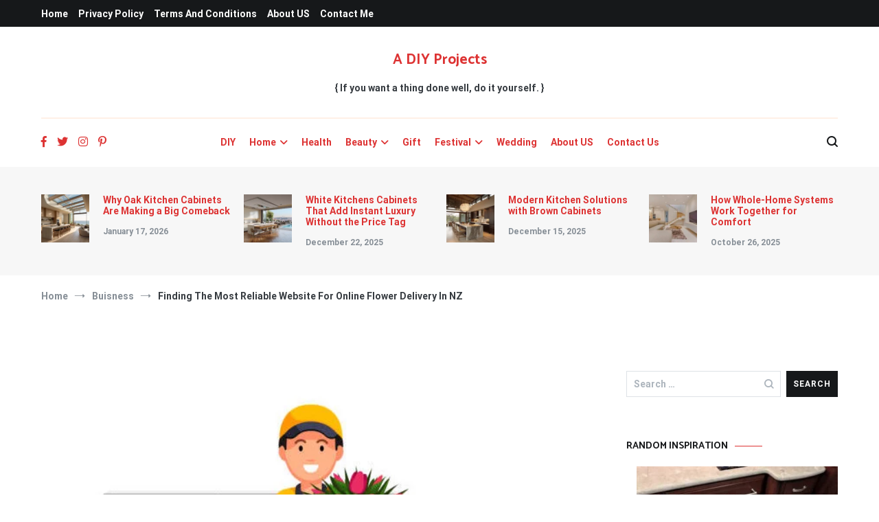

--- FILE ---
content_type: text/html; charset=UTF-8
request_url: https://www.adiyprojects.com/finding-the-most-reliable-website-for-online-flower-delivery-in-nz/
body_size: 27792
content:
<!doctype html>
<html lang="en-GB" xmlns:fb="https://www.facebook.com/2008/fbml" xmlns:addthis="https://www.addthis.com/help/api-spec" >
<head>
	<meta charset="UTF-8">
	<meta name="viewport" content="width=device-width, initial-scale=1.0, user-scalable=no">
	<link rel="profile" href="http://gmpg.org/xfn/11">

	<meta name='robots' content='index, follow, max-image-preview:large, max-snippet:-1, max-video-preview:-1' />
<link rel="icon" href="https://adiyprojects.com/wp-content/uploads/2016/08/diy.png" media="(prefers-color-scheme: light)" />
<link rel="apple-touch-icon" href="https://adiyprojects.com/wp-content/uploads/2016/08/diy.png" />
<meta name="msapplication-TileImage" content="https://adiyprojects.com/wp-content/uploads/2016/08/diy.png" />

	<!-- This site is optimized with the Yoast SEO plugin v26.6 - https://yoast.com/wordpress/plugins/seo/ -->
	<title>Finding The Most Reliable Website For Online Flower Delivery In NZ - A DIY Projects</title>
	<link rel="canonical" href="https://www.adiyprojects.com/finding-the-most-reliable-website-for-online-flower-delivery-in-nz/" />
	<meta property="og:locale" content="en_GB" />
	<meta property="og:type" content="article" />
	<meta property="og:title" content="Finding The Most Reliable Website For Online Flower Delivery In NZ - A DIY Projects" />
	<meta property="og:description" content="If you are thinking of an easy way to buy flowers then online is going to be the best place for you to buy and send flowers to your loved ones. Sometimes it is not an easy task to buy flowers and send them to your loved ones and you are looking for a more [&hellip;]" />
	<meta property="og:url" content="https://www.adiyprojects.com/finding-the-most-reliable-website-for-online-flower-delivery-in-nz/" />
	<meta property="og:site_name" content="A DIY Projects" />
	<meta property="article:published_time" content="2021-12-15T12:29:16+00:00" />
	<meta property="article:modified_time" content="2021-12-15T12:29:19+00:00" />
	<meta property="og:image" content="https://www.adiyprojects.com/wp-content/uploads/2021/12/Delivery-2.jpg" />
	<meta property="og:image:width" content="612" />
	<meta property="og:image:height" content="476" />
	<meta property="og:image:type" content="image/jpeg" />
	<meta name="author" content="Musyoki" />
	<meta name="twitter:card" content="summary_large_image" />
	<meta name="twitter:label1" content="Written by" />
	<meta name="twitter:data1" content="Musyoki" />
	<meta name="twitter:label2" content="Estimated reading time" />
	<meta name="twitter:data2" content="3 minutes" />
	<script type="application/ld+json" class="yoast-schema-graph">{"@context":"https://schema.org","@graph":[{"@type":"WebPage","@id":"https://www.adiyprojects.com/finding-the-most-reliable-website-for-online-flower-delivery-in-nz/","url":"https://www.adiyprojects.com/finding-the-most-reliable-website-for-online-flower-delivery-in-nz/","name":"Finding The Most Reliable Website For Online Flower Delivery In NZ - A DIY Projects","isPartOf":{"@id":"https://www.adiyprojects.com/#website"},"primaryImageOfPage":{"@id":"https://www.adiyprojects.com/finding-the-most-reliable-website-for-online-flower-delivery-in-nz/#primaryimage"},"image":{"@id":"https://www.adiyprojects.com/finding-the-most-reliable-website-for-online-flower-delivery-in-nz/#primaryimage"},"thumbnailUrl":"https://www.adiyprojects.com/wp-content/uploads/2021/12/Delivery-2.jpg","datePublished":"2021-12-15T12:29:16+00:00","dateModified":"2021-12-15T12:29:19+00:00","author":{"@id":"https://www.adiyprojects.com/#/schema/person/d867e50801feb8ce5caea3aa47f16474"},"breadcrumb":{"@id":"https://www.adiyprojects.com/finding-the-most-reliable-website-for-online-flower-delivery-in-nz/#breadcrumb"},"inLanguage":"en-GB","potentialAction":[{"@type":"ReadAction","target":["https://www.adiyprojects.com/finding-the-most-reliable-website-for-online-flower-delivery-in-nz/"]}]},{"@type":"ImageObject","inLanguage":"en-GB","@id":"https://www.adiyprojects.com/finding-the-most-reliable-website-for-online-flower-delivery-in-nz/#primaryimage","url":"https://www.adiyprojects.com/wp-content/uploads/2021/12/Delivery-2.jpg","contentUrl":"https://www.adiyprojects.com/wp-content/uploads/2021/12/Delivery-2.jpg","width":612,"height":476},{"@type":"BreadcrumbList","@id":"https://www.adiyprojects.com/finding-the-most-reliable-website-for-online-flower-delivery-in-nz/#breadcrumb","itemListElement":[{"@type":"ListItem","position":1,"name":"Home","item":"https://www.adiyprojects.com/"},{"@type":"ListItem","position":2,"name":"Buisness","item":"https://www.adiyprojects.com/category/buisness/"},{"@type":"ListItem","position":3,"name":"Finding The Most Reliable Website For Online Flower Delivery In NZ"}]},{"@type":"WebSite","@id":"https://www.adiyprojects.com/#website","url":"https://www.adiyprojects.com/","name":"A DIY Projects","description":"{ If you want a thing done well,   do it yourself. }","potentialAction":[{"@type":"SearchAction","target":{"@type":"EntryPoint","urlTemplate":"https://www.adiyprojects.com/?s={search_term_string}"},"query-input":{"@type":"PropertyValueSpecification","valueRequired":true,"valueName":"search_term_string"}}],"inLanguage":"en-GB"},{"@type":"Person","@id":"https://www.adiyprojects.com/#/schema/person/d867e50801feb8ce5caea3aa47f16474","name":"Musyoki","image":{"@type":"ImageObject","inLanguage":"en-GB","@id":"https://www.adiyprojects.com/#/schema/person/image/","url":"https://secure.gravatar.com/avatar/913de0d193ce12bf5ce1fc4afc0f3d33e0474f947f7eb15f372b3d6cb1e39a71?s=96&d=mm&r=g","contentUrl":"https://secure.gravatar.com/avatar/913de0d193ce12bf5ce1fc4afc0f3d33e0474f947f7eb15f372b3d6cb1e39a71?s=96&d=mm&r=g","caption":"Musyoki"}}]}</script>
	<!-- / Yoast SEO plugin. -->


<link href='https://fonts.gstatic.com' crossorigin rel='preconnect' />
<link rel="alternate" type="application/rss+xml" title="A DIY Projects &raquo; Feed" href="https://www.adiyprojects.com/feed/" />
<link rel="alternate" title="oEmbed (JSON)" type="application/json+oembed" href="https://www.adiyprojects.com/wp-json/oembed/1.0/embed?url=https%3A%2F%2Fwww.adiyprojects.com%2Ffinding-the-most-reliable-website-for-online-flower-delivery-in-nz%2F" />
<link rel="alternate" title="oEmbed (XML)" type="text/xml+oembed" href="https://www.adiyprojects.com/wp-json/oembed/1.0/embed?url=https%3A%2F%2Fwww.adiyprojects.com%2Ffinding-the-most-reliable-website-for-online-flower-delivery-in-nz%2F&#038;format=xml" />
<style id='wp-img-auto-sizes-contain-inline-css' type='text/css'>
img:is([sizes=auto i],[sizes^="auto," i]){contain-intrinsic-size:3000px 1500px}
/*# sourceURL=wp-img-auto-sizes-contain-inline-css */
</style>
<style id='wp-emoji-styles-inline-css' type='text/css'>

	img.wp-smiley, img.emoji {
		display: inline !important;
		border: none !important;
		box-shadow: none !important;
		height: 1em !important;
		width: 1em !important;
		margin: 0 0.07em !important;
		vertical-align: -0.1em !important;
		background: none !important;
		padding: 0 !important;
	}
/*# sourceURL=wp-emoji-styles-inline-css */
</style>
<style id='wp-block-library-inline-css' type='text/css'>
:root{--wp-block-synced-color:#7a00df;--wp-block-synced-color--rgb:122,0,223;--wp-bound-block-color:var(--wp-block-synced-color);--wp-editor-canvas-background:#ddd;--wp-admin-theme-color:#007cba;--wp-admin-theme-color--rgb:0,124,186;--wp-admin-theme-color-darker-10:#006ba1;--wp-admin-theme-color-darker-10--rgb:0,107,160.5;--wp-admin-theme-color-darker-20:#005a87;--wp-admin-theme-color-darker-20--rgb:0,90,135;--wp-admin-border-width-focus:2px}@media (min-resolution:192dpi){:root{--wp-admin-border-width-focus:1.5px}}.wp-element-button{cursor:pointer}:root .has-very-light-gray-background-color{background-color:#eee}:root .has-very-dark-gray-background-color{background-color:#313131}:root .has-very-light-gray-color{color:#eee}:root .has-very-dark-gray-color{color:#313131}:root .has-vivid-green-cyan-to-vivid-cyan-blue-gradient-background{background:linear-gradient(135deg,#00d084,#0693e3)}:root .has-purple-crush-gradient-background{background:linear-gradient(135deg,#34e2e4,#4721fb 50%,#ab1dfe)}:root .has-hazy-dawn-gradient-background{background:linear-gradient(135deg,#faaca8,#dad0ec)}:root .has-subdued-olive-gradient-background{background:linear-gradient(135deg,#fafae1,#67a671)}:root .has-atomic-cream-gradient-background{background:linear-gradient(135deg,#fdd79a,#004a59)}:root .has-nightshade-gradient-background{background:linear-gradient(135deg,#330968,#31cdcf)}:root .has-midnight-gradient-background{background:linear-gradient(135deg,#020381,#2874fc)}:root{--wp--preset--font-size--normal:16px;--wp--preset--font-size--huge:42px}.has-regular-font-size{font-size:1em}.has-larger-font-size{font-size:2.625em}.has-normal-font-size{font-size:var(--wp--preset--font-size--normal)}.has-huge-font-size{font-size:var(--wp--preset--font-size--huge)}.has-text-align-center{text-align:center}.has-text-align-left{text-align:left}.has-text-align-right{text-align:right}.has-fit-text{white-space:nowrap!important}#end-resizable-editor-section{display:none}.aligncenter{clear:both}.items-justified-left{justify-content:flex-start}.items-justified-center{justify-content:center}.items-justified-right{justify-content:flex-end}.items-justified-space-between{justify-content:space-between}.screen-reader-text{border:0;clip-path:inset(50%);height:1px;margin:-1px;overflow:hidden;padding:0;position:absolute;width:1px;word-wrap:normal!important}.screen-reader-text:focus{background-color:#ddd;clip-path:none;color:#444;display:block;font-size:1em;height:auto;left:5px;line-height:normal;padding:15px 23px 14px;text-decoration:none;top:5px;width:auto;z-index:100000}html :where(.has-border-color){border-style:solid}html :where([style*=border-top-color]){border-top-style:solid}html :where([style*=border-right-color]){border-right-style:solid}html :where([style*=border-bottom-color]){border-bottom-style:solid}html :where([style*=border-left-color]){border-left-style:solid}html :where([style*=border-width]){border-style:solid}html :where([style*=border-top-width]){border-top-style:solid}html :where([style*=border-right-width]){border-right-style:solid}html :where([style*=border-bottom-width]){border-bottom-style:solid}html :where([style*=border-left-width]){border-left-style:solid}html :where(img[class*=wp-image-]){height:auto;max-width:100%}:where(figure){margin:0 0 1em}html :where(.is-position-sticky){--wp-admin--admin-bar--position-offset:var(--wp-admin--admin-bar--height,0px)}@media screen and (max-width:600px){html :where(.is-position-sticky){--wp-admin--admin-bar--position-offset:0px}}

/*# sourceURL=wp-block-library-inline-css */
</style><style id='global-styles-inline-css' type='text/css'>
:root{--wp--preset--aspect-ratio--square: 1;--wp--preset--aspect-ratio--4-3: 4/3;--wp--preset--aspect-ratio--3-4: 3/4;--wp--preset--aspect-ratio--3-2: 3/2;--wp--preset--aspect-ratio--2-3: 2/3;--wp--preset--aspect-ratio--16-9: 16/9;--wp--preset--aspect-ratio--9-16: 9/16;--wp--preset--color--black: #000000;--wp--preset--color--cyan-bluish-gray: #abb8c3;--wp--preset--color--white: #ffffff;--wp--preset--color--pale-pink: #f78da7;--wp--preset--color--vivid-red: #cf2e2e;--wp--preset--color--luminous-vivid-orange: #ff6900;--wp--preset--color--luminous-vivid-amber: #fcb900;--wp--preset--color--light-green-cyan: #7bdcb5;--wp--preset--color--vivid-green-cyan: #00d084;--wp--preset--color--pale-cyan-blue: #8ed1fc;--wp--preset--color--vivid-cyan-blue: #0693e3;--wp--preset--color--vivid-purple: #9b51e0;--wp--preset--gradient--vivid-cyan-blue-to-vivid-purple: linear-gradient(135deg,rgb(6,147,227) 0%,rgb(155,81,224) 100%);--wp--preset--gradient--light-green-cyan-to-vivid-green-cyan: linear-gradient(135deg,rgb(122,220,180) 0%,rgb(0,208,130) 100%);--wp--preset--gradient--luminous-vivid-amber-to-luminous-vivid-orange: linear-gradient(135deg,rgb(252,185,0) 0%,rgb(255,105,0) 100%);--wp--preset--gradient--luminous-vivid-orange-to-vivid-red: linear-gradient(135deg,rgb(255,105,0) 0%,rgb(207,46,46) 100%);--wp--preset--gradient--very-light-gray-to-cyan-bluish-gray: linear-gradient(135deg,rgb(238,238,238) 0%,rgb(169,184,195) 100%);--wp--preset--gradient--cool-to-warm-spectrum: linear-gradient(135deg,rgb(74,234,220) 0%,rgb(151,120,209) 20%,rgb(207,42,186) 40%,rgb(238,44,130) 60%,rgb(251,105,98) 80%,rgb(254,248,76) 100%);--wp--preset--gradient--blush-light-purple: linear-gradient(135deg,rgb(255,206,236) 0%,rgb(152,150,240) 100%);--wp--preset--gradient--blush-bordeaux: linear-gradient(135deg,rgb(254,205,165) 0%,rgb(254,45,45) 50%,rgb(107,0,62) 100%);--wp--preset--gradient--luminous-dusk: linear-gradient(135deg,rgb(255,203,112) 0%,rgb(199,81,192) 50%,rgb(65,88,208) 100%);--wp--preset--gradient--pale-ocean: linear-gradient(135deg,rgb(255,245,203) 0%,rgb(182,227,212) 50%,rgb(51,167,181) 100%);--wp--preset--gradient--electric-grass: linear-gradient(135deg,rgb(202,248,128) 0%,rgb(113,206,126) 100%);--wp--preset--gradient--midnight: linear-gradient(135deg,rgb(2,3,129) 0%,rgb(40,116,252) 100%);--wp--preset--font-size--small: 13px;--wp--preset--font-size--medium: 20px;--wp--preset--font-size--large: 36px;--wp--preset--font-size--x-large: 42px;--wp--preset--spacing--20: 0.44rem;--wp--preset--spacing--30: 0.67rem;--wp--preset--spacing--40: 1rem;--wp--preset--spacing--50: 1.5rem;--wp--preset--spacing--60: 2.25rem;--wp--preset--spacing--70: 3.38rem;--wp--preset--spacing--80: 5.06rem;--wp--preset--shadow--natural: 6px 6px 9px rgba(0, 0, 0, 0.2);--wp--preset--shadow--deep: 12px 12px 50px rgba(0, 0, 0, 0.4);--wp--preset--shadow--sharp: 6px 6px 0px rgba(0, 0, 0, 0.2);--wp--preset--shadow--outlined: 6px 6px 0px -3px rgb(255, 255, 255), 6px 6px rgb(0, 0, 0);--wp--preset--shadow--crisp: 6px 6px 0px rgb(0, 0, 0);}:where(.is-layout-flex){gap: 0.5em;}:where(.is-layout-grid){gap: 0.5em;}body .is-layout-flex{display: flex;}.is-layout-flex{flex-wrap: wrap;align-items: center;}.is-layout-flex > :is(*, div){margin: 0;}body .is-layout-grid{display: grid;}.is-layout-grid > :is(*, div){margin: 0;}:where(.wp-block-columns.is-layout-flex){gap: 2em;}:where(.wp-block-columns.is-layout-grid){gap: 2em;}:where(.wp-block-post-template.is-layout-flex){gap: 1.25em;}:where(.wp-block-post-template.is-layout-grid){gap: 1.25em;}.has-black-color{color: var(--wp--preset--color--black) !important;}.has-cyan-bluish-gray-color{color: var(--wp--preset--color--cyan-bluish-gray) !important;}.has-white-color{color: var(--wp--preset--color--white) !important;}.has-pale-pink-color{color: var(--wp--preset--color--pale-pink) !important;}.has-vivid-red-color{color: var(--wp--preset--color--vivid-red) !important;}.has-luminous-vivid-orange-color{color: var(--wp--preset--color--luminous-vivid-orange) !important;}.has-luminous-vivid-amber-color{color: var(--wp--preset--color--luminous-vivid-amber) !important;}.has-light-green-cyan-color{color: var(--wp--preset--color--light-green-cyan) !important;}.has-vivid-green-cyan-color{color: var(--wp--preset--color--vivid-green-cyan) !important;}.has-pale-cyan-blue-color{color: var(--wp--preset--color--pale-cyan-blue) !important;}.has-vivid-cyan-blue-color{color: var(--wp--preset--color--vivid-cyan-blue) !important;}.has-vivid-purple-color{color: var(--wp--preset--color--vivid-purple) !important;}.has-black-background-color{background-color: var(--wp--preset--color--black) !important;}.has-cyan-bluish-gray-background-color{background-color: var(--wp--preset--color--cyan-bluish-gray) !important;}.has-white-background-color{background-color: var(--wp--preset--color--white) !important;}.has-pale-pink-background-color{background-color: var(--wp--preset--color--pale-pink) !important;}.has-vivid-red-background-color{background-color: var(--wp--preset--color--vivid-red) !important;}.has-luminous-vivid-orange-background-color{background-color: var(--wp--preset--color--luminous-vivid-orange) !important;}.has-luminous-vivid-amber-background-color{background-color: var(--wp--preset--color--luminous-vivid-amber) !important;}.has-light-green-cyan-background-color{background-color: var(--wp--preset--color--light-green-cyan) !important;}.has-vivid-green-cyan-background-color{background-color: var(--wp--preset--color--vivid-green-cyan) !important;}.has-pale-cyan-blue-background-color{background-color: var(--wp--preset--color--pale-cyan-blue) !important;}.has-vivid-cyan-blue-background-color{background-color: var(--wp--preset--color--vivid-cyan-blue) !important;}.has-vivid-purple-background-color{background-color: var(--wp--preset--color--vivid-purple) !important;}.has-black-border-color{border-color: var(--wp--preset--color--black) !important;}.has-cyan-bluish-gray-border-color{border-color: var(--wp--preset--color--cyan-bluish-gray) !important;}.has-white-border-color{border-color: var(--wp--preset--color--white) !important;}.has-pale-pink-border-color{border-color: var(--wp--preset--color--pale-pink) !important;}.has-vivid-red-border-color{border-color: var(--wp--preset--color--vivid-red) !important;}.has-luminous-vivid-orange-border-color{border-color: var(--wp--preset--color--luminous-vivid-orange) !important;}.has-luminous-vivid-amber-border-color{border-color: var(--wp--preset--color--luminous-vivid-amber) !important;}.has-light-green-cyan-border-color{border-color: var(--wp--preset--color--light-green-cyan) !important;}.has-vivid-green-cyan-border-color{border-color: var(--wp--preset--color--vivid-green-cyan) !important;}.has-pale-cyan-blue-border-color{border-color: var(--wp--preset--color--pale-cyan-blue) !important;}.has-vivid-cyan-blue-border-color{border-color: var(--wp--preset--color--vivid-cyan-blue) !important;}.has-vivid-purple-border-color{border-color: var(--wp--preset--color--vivid-purple) !important;}.has-vivid-cyan-blue-to-vivid-purple-gradient-background{background: var(--wp--preset--gradient--vivid-cyan-blue-to-vivid-purple) !important;}.has-light-green-cyan-to-vivid-green-cyan-gradient-background{background: var(--wp--preset--gradient--light-green-cyan-to-vivid-green-cyan) !important;}.has-luminous-vivid-amber-to-luminous-vivid-orange-gradient-background{background: var(--wp--preset--gradient--luminous-vivid-amber-to-luminous-vivid-orange) !important;}.has-luminous-vivid-orange-to-vivid-red-gradient-background{background: var(--wp--preset--gradient--luminous-vivid-orange-to-vivid-red) !important;}.has-very-light-gray-to-cyan-bluish-gray-gradient-background{background: var(--wp--preset--gradient--very-light-gray-to-cyan-bluish-gray) !important;}.has-cool-to-warm-spectrum-gradient-background{background: var(--wp--preset--gradient--cool-to-warm-spectrum) !important;}.has-blush-light-purple-gradient-background{background: var(--wp--preset--gradient--blush-light-purple) !important;}.has-blush-bordeaux-gradient-background{background: var(--wp--preset--gradient--blush-bordeaux) !important;}.has-luminous-dusk-gradient-background{background: var(--wp--preset--gradient--luminous-dusk) !important;}.has-pale-ocean-gradient-background{background: var(--wp--preset--gradient--pale-ocean) !important;}.has-electric-grass-gradient-background{background: var(--wp--preset--gradient--electric-grass) !important;}.has-midnight-gradient-background{background: var(--wp--preset--gradient--midnight) !important;}.has-small-font-size{font-size: var(--wp--preset--font-size--small) !important;}.has-medium-font-size{font-size: var(--wp--preset--font-size--medium) !important;}.has-large-font-size{font-size: var(--wp--preset--font-size--large) !important;}.has-x-large-font-size{font-size: var(--wp--preset--font-size--x-large) !important;}
/*# sourceURL=global-styles-inline-css */
</style>

<style id='classic-theme-styles-inline-css' type='text/css'>
/*! This file is auto-generated */
.wp-block-button__link{color:#fff;background-color:#32373c;border-radius:9999px;box-shadow:none;text-decoration:none;padding:calc(.667em + 2px) calc(1.333em + 2px);font-size:1.125em}.wp-block-file__button{background:#32373c;color:#fff;text-decoration:none}
/*# sourceURL=/wp-includes/css/classic-themes.min.css */
</style>
<link rel='stylesheet' id='dashicons-css' href='https://www.adiyprojects.com/wp-includes/css/dashicons.min.css?ver=6.9' type='text/css' media='all' />
<link rel='stylesheet' id='admin-bar-css' href='https://www.adiyprojects.com/wp-includes/css/admin-bar.min.css?ver=6.9' type='text/css' media='all' />
<style id='admin-bar-inline-css' type='text/css'>

    /* Hide CanvasJS credits for P404 charts specifically */
    #p404RedirectChart .canvasjs-chart-credit {
        display: none !important;
    }
    
    #p404RedirectChart canvas {
        border-radius: 6px;
    }

    .p404-redirect-adminbar-weekly-title {
        font-weight: bold;
        font-size: 14px;
        color: #fff;
        margin-bottom: 6px;
    }

    #wpadminbar #wp-admin-bar-p404_free_top_button .ab-icon:before {
        content: "\f103";
        color: #dc3545;
        top: 3px;
    }
    
    #wp-admin-bar-p404_free_top_button .ab-item {
        min-width: 80px !important;
        padding: 0px !important;
    }
    
    /* Ensure proper positioning and z-index for P404 dropdown */
    .p404-redirect-adminbar-dropdown-wrap { 
        min-width: 0; 
        padding: 0;
        position: static !important;
    }
    
    #wpadminbar #wp-admin-bar-p404_free_top_button_dropdown {
        position: static !important;
    }
    
    #wpadminbar #wp-admin-bar-p404_free_top_button_dropdown .ab-item {
        padding: 0 !important;
        margin: 0 !important;
    }
    
    .p404-redirect-dropdown-container {
        min-width: 340px;
        padding: 18px 18px 12px 18px;
        background: #23282d !important;
        color: #fff;
        border-radius: 12px;
        box-shadow: 0 8px 32px rgba(0,0,0,0.25);
        margin-top: 10px;
        position: relative !important;
        z-index: 999999 !important;
        display: block !important;
        border: 1px solid #444;
    }
    
    /* Ensure P404 dropdown appears on hover */
    #wpadminbar #wp-admin-bar-p404_free_top_button .p404-redirect-dropdown-container { 
        display: none !important;
    }
    
    #wpadminbar #wp-admin-bar-p404_free_top_button:hover .p404-redirect-dropdown-container { 
        display: block !important;
    }
    
    #wpadminbar #wp-admin-bar-p404_free_top_button:hover #wp-admin-bar-p404_free_top_button_dropdown .p404-redirect-dropdown-container {
        display: block !important;
    }
    
    .p404-redirect-card {
        background: #2c3338;
        border-radius: 8px;
        padding: 18px 18px 12px 18px;
        box-shadow: 0 2px 8px rgba(0,0,0,0.07);
        display: flex;
        flex-direction: column;
        align-items: flex-start;
        border: 1px solid #444;
    }
    
    .p404-redirect-btn {
        display: inline-block;
        background: #dc3545;
        color: #fff !important;
        font-weight: bold;
        padding: 5px 22px;
        border-radius: 8px;
        text-decoration: none;
        font-size: 17px;
        transition: background 0.2s, box-shadow 0.2s;
        margin-top: 8px;
        box-shadow: 0 2px 8px rgba(220,53,69,0.15);
        text-align: center;
        line-height: 1.6;
    }
    
    .p404-redirect-btn:hover {
        background: #c82333;
        color: #fff !important;
        box-shadow: 0 4px 16px rgba(220,53,69,0.25);
    }
    
    /* Prevent conflicts with other admin bar dropdowns */
    #wpadminbar .ab-top-menu > li:hover > .ab-item,
    #wpadminbar .ab-top-menu > li.hover > .ab-item {
        z-index: auto;
    }
    
    #wpadminbar #wp-admin-bar-p404_free_top_button:hover > .ab-item {
        z-index: 999998 !important;
    }
    
/*# sourceURL=admin-bar-inline-css */
</style>
<link rel='stylesheet' id='frizzly-lib-font-awesome-css' href='https://www.adiyprojects.com/wp-content/plugins/frizzly/css/libs/font-awesome/css/font-awesome.css?ver=1.1.0' type='text/css' media='all' />
<link rel='stylesheet' id='frizzly-client-css' href='https://www.adiyprojects.com/wp-content/plugins/frizzly/css/frizzly.client.css?ver=1.1.0' type='text/css' media='all' />
<link rel='stylesheet' id='widgetopts-styles-css' href='https://www.adiyprojects.com/wp-content/plugins/widget-options/assets/css/widget-options.css?ver=4.1.3' type='text/css' media='all' />
<link rel='stylesheet' id='cenote-style-css' href='https://www.adiyprojects.com/wp-content/themes/cenote/style.css?ver=6.9' type='text/css' media='all' />
<style id='cenote-style-inline-css' type='text/css'>
.cenote-header-media .tg-container {
			background-image: url( "" );
		}
/*# sourceURL=cenote-style-inline-css */
</style>
<link rel='stylesheet' id='themegrill-icons-css' href='https://www.adiyprojects.com/wp-content/themes/cenote/assets/css/themegrill-icons.min.css?ver=1.0' type='text/css' media='all' />
<link rel='stylesheet' id='font-awesome-4-css' href='https://www.adiyprojects.com/wp-content/themes/cenote/assets/css/v4-shims.min.css?ver=4.7.0' type='text/css' media='all' />
<link rel='stylesheet' id='font-awesome-all-css' href='https://www.adiyprojects.com/wp-content/themes/cenote/assets/css/all.min.css?ver=6.7.2' type='text/css' media='all' />
<link rel='stylesheet' id='font-awesome-solid-css' href='https://www.adiyprojects.com/wp-content/themes/cenote/assets/css/solid.min.css?ver=6.7.2' type='text/css' media='all' />
<link rel='stylesheet' id='font-awesome-regular-css' href='https://www.adiyprojects.com/wp-content/themes/cenote/assets/css/regular.min.css?ver=6.7.2' type='text/css' media='all' />
<link rel='stylesheet' id='font-awesome-brands-css' href='https://www.adiyprojects.com/wp-content/themes/cenote/assets/css/brands.min.css?ver=6.7.2' type='text/css' media='all' />
<link rel='stylesheet' id='swiper-css' href='https://www.adiyprojects.com/wp-content/themes/cenote/assets/css/swiper.min.css?ver=6.9' type='text/css' media='all' />
<link rel='stylesheet' id='arpw-style-css' href='https://www.adiyprojects.com/wp-content/plugins/advanced-random-posts-widget/assets/css/arpw-frontend.css?ver=6.9' type='text/css' media='all' />
<link rel='stylesheet' id='addthis_all_pages-css' href='https://www.adiyprojects.com/wp-content/plugins/addthis/frontend/build/addthis_wordpress_public.min.css?ver=6.9' type='text/css' media='all' />
<script type="text/javascript" src="https://www.adiyprojects.com/wp-includes/js/jquery/jquery.min.js?ver=3.7.1" id="jquery-core-js"></script>
<script type="text/javascript" src="https://www.adiyprojects.com/wp-includes/js/jquery/jquery-migrate.min.js?ver=3.4.1" id="jquery-migrate-js"></script>
<link rel="https://api.w.org/" href="https://www.adiyprojects.com/wp-json/" /><link rel="alternate" title="JSON" type="application/json" href="https://www.adiyprojects.com/wp-json/wp/v2/posts/17330" /><link rel="EditURI" type="application/rsd+xml" title="RSD" href="https://www.adiyprojects.com/xmlrpc.php?rsd" />
<meta name="generator" content="WordPress 6.9" />
<link rel='shortlink' href='https://www.adiyprojects.com/?p=17330' />
<meta property="og:title" content="Finding The Most Reliable Website For Online Flower Delivery In NZ" /><meta property="og:type" content="blog" /><meta property="og:url" content="https://www.adiyprojects.com/finding-the-most-reliable-website-for-online-flower-delivery-in-nz/" /><meta property="og:site_name" content="{ If you want a thing done well,   do it yourself. }" /><meta property="og:description" content="" /><meta property="og:image" content="https://www.adiyprojects.com/wp-content/uploads/2021/12/Delivery-2.jpg" /><meta property="twitter:card" content="summary_large_image" /><meta property="twitter:site" content="" /><meta property="twitter:description" content="" /><meta property="twitter:title" content="Finding The Most Reliable Website For Online Flower Delivery In NZ" /><meta property="twitter:image" content="https://www.adiyprojects.com/wp-content/uploads/2021/12/Delivery-2.jpg" />		<style type="text/css" id="wp-custom-css">
			.fa {
    display: none;
}

.site-info { display: none; }

a {
    color: #dd3333;
}

.entry-thumbnail {
    width: 100%;
}

.entry-thumbnail img {
    width: 100%;
}		</style>
		<style id="kirki-inline-styles">.cenote-breadcrumb li a:hover,.cenote-header-media.cenote-header-media--right .cenote-header-media__button:hover,.cenote-header-sticky .cenote-reading-bar .cenote-reading-bar__share .cenote-reading-share-item a:hover,.cenote-header-sticky .main-navigation li ul li > a:hover,.cenote-header-sticky .main-navigation li ul li.focus > a,.comments-area .comment-list .comment-meta .comment-metadata a:hover,.entry-content .page-links a:hover,.entry-content a,.entry-content table a:hover,.entry-footer .tags-links a:hover,.entry-meta a,.main-navigation.tg-site-menu--offcanvas li.current-menu-ancestor > a,.main-navigation.tg-site-menu--offcanvas li.current-menu-item > a,.main-navigation.tg-site-menu--offcanvas li.current_page_ancestor > a,.main-navigation.tg-site-menu--offcanvas li.current_page_item > a,.main-navigation.tg-site-menu--offcanvas li:hover > a,.pagination .page-numbers:hover,.post-template-cover .entry-thumbnail--template .entry-info .entry-meta a:hover,.single .hentry .entry-meta a:hover,.tg-header-top .tg-social-menu li:hover a,.tg-header-top ul:not(.tg-social-menu) li a:hover,.tg-site-footer.tg-site-footer--default .tg-footer-bottom .site-info a:hover,.tg-site-footer.tg-site-footer--default .tg-footer-widget-area .widget .tagcloud a:hover,.tg-site-footer.tg-site-footer--default .tg-footer-widget-area .widget ul li a:hover,.tg-site-footer.tg-site-footer--light-dark .tg-footer-bottom .site-info a:hover,.tg-site-footer.tg-site-footer--light-dark-center .tg-footer-bottom .site-info a:hover,.tg-site-menu--default li.focus > a,.tg-slider.tg-post-slider .tg-container .cat-links a:hover,.tg-slider.tg-post-slider .tg-container .entry-title a:hover,.tg-slider.tg-post-slider .tg-container .posted-on a:hover,.tg-top-cat .cat-links a,.widget_tag_cloud .tagcloud a:hover,a:active,a:focus,a:hover{color:#dd3333;}.button:hover,.entry-footer .cat-links a,.entry-meta .posted-on:before,.main-navigation.tg-site-menu--offcanvas li.current-menu-ancestor > a:before,.main-navigation.tg-site-menu--offcanvas li.current-menu-item > a:before,.main-navigation.tg-site-menu--offcanvas li.current_page_ancestor > a:before,.main-navigation.tg-site-menu--offcanvas li.current_page_item > a:before,.main-navigation.tg-site-menu--offcanvas li:hover > a:before,.post-format-media--gallery .swiper-button-next,.post-format-media--gallery .swiper-button-prev,.post-template-cover .entry-thumbnail--template .entry-info .tg-top-cat .cat-links a:hover,.tg-readmore-link:hover:before,.tg-slider .swiper-button-next,.tg-slider .swiper-button-prev,.widget .widget-title:after,button:hover,input[type="button"]:hover,input[type="reset"]:hover,input[type="submit"]:hover{background-color:#dd3333;}.entry-footer .tags-links a:hover,.tg-site-footer.tg-site-footer--default .tg-footer-widget-area .widget .tagcloud a:hover,.widget_tag_cloud .tagcloud a:hover{border-color:#dd3333;}body{font-family:Roboto;font-weight:400;}h1, h2, h3, h4, h5, h6{font-family:Catamaran;font-weight:700;}/* cyrillic-ext */
@font-face {
  font-family: 'Roboto';
  font-style: normal;
  font-weight: 400;
  font-stretch: normal;
  font-display: swap;
  src: url(https://www.adiyprojects.com/wp-content/fonts/roboto/font) format('woff');
  unicode-range: U+0460-052F, U+1C80-1C8A, U+20B4, U+2DE0-2DFF, U+A640-A69F, U+FE2E-FE2F;
}
/* cyrillic */
@font-face {
  font-family: 'Roboto';
  font-style: normal;
  font-weight: 400;
  font-stretch: normal;
  font-display: swap;
  src: url(https://www.adiyprojects.com/wp-content/fonts/roboto/font) format('woff');
  unicode-range: U+0301, U+0400-045F, U+0490-0491, U+04B0-04B1, U+2116;
}
/* greek-ext */
@font-face {
  font-family: 'Roboto';
  font-style: normal;
  font-weight: 400;
  font-stretch: normal;
  font-display: swap;
  src: url(https://www.adiyprojects.com/wp-content/fonts/roboto/font) format('woff');
  unicode-range: U+1F00-1FFF;
}
/* greek */
@font-face {
  font-family: 'Roboto';
  font-style: normal;
  font-weight: 400;
  font-stretch: normal;
  font-display: swap;
  src: url(https://www.adiyprojects.com/wp-content/fonts/roboto/font) format('woff');
  unicode-range: U+0370-0377, U+037A-037F, U+0384-038A, U+038C, U+038E-03A1, U+03A3-03FF;
}
/* math */
@font-face {
  font-family: 'Roboto';
  font-style: normal;
  font-weight: 400;
  font-stretch: normal;
  font-display: swap;
  src: url(https://www.adiyprojects.com/wp-content/fonts/roboto/font) format('woff');
  unicode-range: U+0302-0303, U+0305, U+0307-0308, U+0310, U+0312, U+0315, U+031A, U+0326-0327, U+032C, U+032F-0330, U+0332-0333, U+0338, U+033A, U+0346, U+034D, U+0391-03A1, U+03A3-03A9, U+03B1-03C9, U+03D1, U+03D5-03D6, U+03F0-03F1, U+03F4-03F5, U+2016-2017, U+2034-2038, U+203C, U+2040, U+2043, U+2047, U+2050, U+2057, U+205F, U+2070-2071, U+2074-208E, U+2090-209C, U+20D0-20DC, U+20E1, U+20E5-20EF, U+2100-2112, U+2114-2115, U+2117-2121, U+2123-214F, U+2190, U+2192, U+2194-21AE, U+21B0-21E5, U+21F1-21F2, U+21F4-2211, U+2213-2214, U+2216-22FF, U+2308-230B, U+2310, U+2319, U+231C-2321, U+2336-237A, U+237C, U+2395, U+239B-23B7, U+23D0, U+23DC-23E1, U+2474-2475, U+25AF, U+25B3, U+25B7, U+25BD, U+25C1, U+25CA, U+25CC, U+25FB, U+266D-266F, U+27C0-27FF, U+2900-2AFF, U+2B0E-2B11, U+2B30-2B4C, U+2BFE, U+3030, U+FF5B, U+FF5D, U+1D400-1D7FF, U+1EE00-1EEFF;
}
/* symbols */
@font-face {
  font-family: 'Roboto';
  font-style: normal;
  font-weight: 400;
  font-stretch: normal;
  font-display: swap;
  src: url(https://www.adiyprojects.com/wp-content/fonts/roboto/font) format('woff');
  unicode-range: U+0001-000C, U+000E-001F, U+007F-009F, U+20DD-20E0, U+20E2-20E4, U+2150-218F, U+2190, U+2192, U+2194-2199, U+21AF, U+21E6-21F0, U+21F3, U+2218-2219, U+2299, U+22C4-22C6, U+2300-243F, U+2440-244A, U+2460-24FF, U+25A0-27BF, U+2800-28FF, U+2921-2922, U+2981, U+29BF, U+29EB, U+2B00-2BFF, U+4DC0-4DFF, U+FFF9-FFFB, U+10140-1018E, U+10190-1019C, U+101A0, U+101D0-101FD, U+102E0-102FB, U+10E60-10E7E, U+1D2C0-1D2D3, U+1D2E0-1D37F, U+1F000-1F0FF, U+1F100-1F1AD, U+1F1E6-1F1FF, U+1F30D-1F30F, U+1F315, U+1F31C, U+1F31E, U+1F320-1F32C, U+1F336, U+1F378, U+1F37D, U+1F382, U+1F393-1F39F, U+1F3A7-1F3A8, U+1F3AC-1F3AF, U+1F3C2, U+1F3C4-1F3C6, U+1F3CA-1F3CE, U+1F3D4-1F3E0, U+1F3ED, U+1F3F1-1F3F3, U+1F3F5-1F3F7, U+1F408, U+1F415, U+1F41F, U+1F426, U+1F43F, U+1F441-1F442, U+1F444, U+1F446-1F449, U+1F44C-1F44E, U+1F453, U+1F46A, U+1F47D, U+1F4A3, U+1F4B0, U+1F4B3, U+1F4B9, U+1F4BB, U+1F4BF, U+1F4C8-1F4CB, U+1F4D6, U+1F4DA, U+1F4DF, U+1F4E3-1F4E6, U+1F4EA-1F4ED, U+1F4F7, U+1F4F9-1F4FB, U+1F4FD-1F4FE, U+1F503, U+1F507-1F50B, U+1F50D, U+1F512-1F513, U+1F53E-1F54A, U+1F54F-1F5FA, U+1F610, U+1F650-1F67F, U+1F687, U+1F68D, U+1F691, U+1F694, U+1F698, U+1F6AD, U+1F6B2, U+1F6B9-1F6BA, U+1F6BC, U+1F6C6-1F6CF, U+1F6D3-1F6D7, U+1F6E0-1F6EA, U+1F6F0-1F6F3, U+1F6F7-1F6FC, U+1F700-1F7FF, U+1F800-1F80B, U+1F810-1F847, U+1F850-1F859, U+1F860-1F887, U+1F890-1F8AD, U+1F8B0-1F8BB, U+1F8C0-1F8C1, U+1F900-1F90B, U+1F93B, U+1F946, U+1F984, U+1F996, U+1F9E9, U+1FA00-1FA6F, U+1FA70-1FA7C, U+1FA80-1FA89, U+1FA8F-1FAC6, U+1FACE-1FADC, U+1FADF-1FAE9, U+1FAF0-1FAF8, U+1FB00-1FBFF;
}
/* vietnamese */
@font-face {
  font-family: 'Roboto';
  font-style: normal;
  font-weight: 400;
  font-stretch: normal;
  font-display: swap;
  src: url(https://www.adiyprojects.com/wp-content/fonts/roboto/font) format('woff');
  unicode-range: U+0102-0103, U+0110-0111, U+0128-0129, U+0168-0169, U+01A0-01A1, U+01AF-01B0, U+0300-0301, U+0303-0304, U+0308-0309, U+0323, U+0329, U+1EA0-1EF9, U+20AB;
}
/* latin-ext */
@font-face {
  font-family: 'Roboto';
  font-style: normal;
  font-weight: 400;
  font-stretch: normal;
  font-display: swap;
  src: url(https://www.adiyprojects.com/wp-content/fonts/roboto/font) format('woff');
  unicode-range: U+0100-02BA, U+02BD-02C5, U+02C7-02CC, U+02CE-02D7, U+02DD-02FF, U+0304, U+0308, U+0329, U+1D00-1DBF, U+1E00-1E9F, U+1EF2-1EFF, U+2020, U+20A0-20AB, U+20AD-20C0, U+2113, U+2C60-2C7F, U+A720-A7FF;
}
/* latin */
@font-face {
  font-family: 'Roboto';
  font-style: normal;
  font-weight: 400;
  font-stretch: normal;
  font-display: swap;
  src: url(https://www.adiyprojects.com/wp-content/fonts/roboto/font) format('woff');
  unicode-range: U+0000-00FF, U+0131, U+0152-0153, U+02BB-02BC, U+02C6, U+02DA, U+02DC, U+0304, U+0308, U+0329, U+2000-206F, U+20AC, U+2122, U+2191, U+2193, U+2212, U+2215, U+FEFF, U+FFFD;
}
/* cyrillic-ext */
@font-face {
  font-family: 'Roboto';
  font-style: normal;
  font-weight: 700;
  font-stretch: normal;
  font-display: swap;
  src: url(https://www.adiyprojects.com/wp-content/fonts/roboto/font) format('woff');
  unicode-range: U+0460-052F, U+1C80-1C8A, U+20B4, U+2DE0-2DFF, U+A640-A69F, U+FE2E-FE2F;
}
/* cyrillic */
@font-face {
  font-family: 'Roboto';
  font-style: normal;
  font-weight: 700;
  font-stretch: normal;
  font-display: swap;
  src: url(https://www.adiyprojects.com/wp-content/fonts/roboto/font) format('woff');
  unicode-range: U+0301, U+0400-045F, U+0490-0491, U+04B0-04B1, U+2116;
}
/* greek-ext */
@font-face {
  font-family: 'Roboto';
  font-style: normal;
  font-weight: 700;
  font-stretch: normal;
  font-display: swap;
  src: url(https://www.adiyprojects.com/wp-content/fonts/roboto/font) format('woff');
  unicode-range: U+1F00-1FFF;
}
/* greek */
@font-face {
  font-family: 'Roboto';
  font-style: normal;
  font-weight: 700;
  font-stretch: normal;
  font-display: swap;
  src: url(https://www.adiyprojects.com/wp-content/fonts/roboto/font) format('woff');
  unicode-range: U+0370-0377, U+037A-037F, U+0384-038A, U+038C, U+038E-03A1, U+03A3-03FF;
}
/* math */
@font-face {
  font-family: 'Roboto';
  font-style: normal;
  font-weight: 700;
  font-stretch: normal;
  font-display: swap;
  src: url(https://www.adiyprojects.com/wp-content/fonts/roboto/font) format('woff');
  unicode-range: U+0302-0303, U+0305, U+0307-0308, U+0310, U+0312, U+0315, U+031A, U+0326-0327, U+032C, U+032F-0330, U+0332-0333, U+0338, U+033A, U+0346, U+034D, U+0391-03A1, U+03A3-03A9, U+03B1-03C9, U+03D1, U+03D5-03D6, U+03F0-03F1, U+03F4-03F5, U+2016-2017, U+2034-2038, U+203C, U+2040, U+2043, U+2047, U+2050, U+2057, U+205F, U+2070-2071, U+2074-208E, U+2090-209C, U+20D0-20DC, U+20E1, U+20E5-20EF, U+2100-2112, U+2114-2115, U+2117-2121, U+2123-214F, U+2190, U+2192, U+2194-21AE, U+21B0-21E5, U+21F1-21F2, U+21F4-2211, U+2213-2214, U+2216-22FF, U+2308-230B, U+2310, U+2319, U+231C-2321, U+2336-237A, U+237C, U+2395, U+239B-23B7, U+23D0, U+23DC-23E1, U+2474-2475, U+25AF, U+25B3, U+25B7, U+25BD, U+25C1, U+25CA, U+25CC, U+25FB, U+266D-266F, U+27C0-27FF, U+2900-2AFF, U+2B0E-2B11, U+2B30-2B4C, U+2BFE, U+3030, U+FF5B, U+FF5D, U+1D400-1D7FF, U+1EE00-1EEFF;
}
/* symbols */
@font-face {
  font-family: 'Roboto';
  font-style: normal;
  font-weight: 700;
  font-stretch: normal;
  font-display: swap;
  src: url(https://www.adiyprojects.com/wp-content/fonts/roboto/font) format('woff');
  unicode-range: U+0001-000C, U+000E-001F, U+007F-009F, U+20DD-20E0, U+20E2-20E4, U+2150-218F, U+2190, U+2192, U+2194-2199, U+21AF, U+21E6-21F0, U+21F3, U+2218-2219, U+2299, U+22C4-22C6, U+2300-243F, U+2440-244A, U+2460-24FF, U+25A0-27BF, U+2800-28FF, U+2921-2922, U+2981, U+29BF, U+29EB, U+2B00-2BFF, U+4DC0-4DFF, U+FFF9-FFFB, U+10140-1018E, U+10190-1019C, U+101A0, U+101D0-101FD, U+102E0-102FB, U+10E60-10E7E, U+1D2C0-1D2D3, U+1D2E0-1D37F, U+1F000-1F0FF, U+1F100-1F1AD, U+1F1E6-1F1FF, U+1F30D-1F30F, U+1F315, U+1F31C, U+1F31E, U+1F320-1F32C, U+1F336, U+1F378, U+1F37D, U+1F382, U+1F393-1F39F, U+1F3A7-1F3A8, U+1F3AC-1F3AF, U+1F3C2, U+1F3C4-1F3C6, U+1F3CA-1F3CE, U+1F3D4-1F3E0, U+1F3ED, U+1F3F1-1F3F3, U+1F3F5-1F3F7, U+1F408, U+1F415, U+1F41F, U+1F426, U+1F43F, U+1F441-1F442, U+1F444, U+1F446-1F449, U+1F44C-1F44E, U+1F453, U+1F46A, U+1F47D, U+1F4A3, U+1F4B0, U+1F4B3, U+1F4B9, U+1F4BB, U+1F4BF, U+1F4C8-1F4CB, U+1F4D6, U+1F4DA, U+1F4DF, U+1F4E3-1F4E6, U+1F4EA-1F4ED, U+1F4F7, U+1F4F9-1F4FB, U+1F4FD-1F4FE, U+1F503, U+1F507-1F50B, U+1F50D, U+1F512-1F513, U+1F53E-1F54A, U+1F54F-1F5FA, U+1F610, U+1F650-1F67F, U+1F687, U+1F68D, U+1F691, U+1F694, U+1F698, U+1F6AD, U+1F6B2, U+1F6B9-1F6BA, U+1F6BC, U+1F6C6-1F6CF, U+1F6D3-1F6D7, U+1F6E0-1F6EA, U+1F6F0-1F6F3, U+1F6F7-1F6FC, U+1F700-1F7FF, U+1F800-1F80B, U+1F810-1F847, U+1F850-1F859, U+1F860-1F887, U+1F890-1F8AD, U+1F8B0-1F8BB, U+1F8C0-1F8C1, U+1F900-1F90B, U+1F93B, U+1F946, U+1F984, U+1F996, U+1F9E9, U+1FA00-1FA6F, U+1FA70-1FA7C, U+1FA80-1FA89, U+1FA8F-1FAC6, U+1FACE-1FADC, U+1FADF-1FAE9, U+1FAF0-1FAF8, U+1FB00-1FBFF;
}
/* vietnamese */
@font-face {
  font-family: 'Roboto';
  font-style: normal;
  font-weight: 700;
  font-stretch: normal;
  font-display: swap;
  src: url(https://www.adiyprojects.com/wp-content/fonts/roboto/font) format('woff');
  unicode-range: U+0102-0103, U+0110-0111, U+0128-0129, U+0168-0169, U+01A0-01A1, U+01AF-01B0, U+0300-0301, U+0303-0304, U+0308-0309, U+0323, U+0329, U+1EA0-1EF9, U+20AB;
}
/* latin-ext */
@font-face {
  font-family: 'Roboto';
  font-style: normal;
  font-weight: 700;
  font-stretch: normal;
  font-display: swap;
  src: url(https://www.adiyprojects.com/wp-content/fonts/roboto/font) format('woff');
  unicode-range: U+0100-02BA, U+02BD-02C5, U+02C7-02CC, U+02CE-02D7, U+02DD-02FF, U+0304, U+0308, U+0329, U+1D00-1DBF, U+1E00-1E9F, U+1EF2-1EFF, U+2020, U+20A0-20AB, U+20AD-20C0, U+2113, U+2C60-2C7F, U+A720-A7FF;
}
/* latin */
@font-face {
  font-family: 'Roboto';
  font-style: normal;
  font-weight: 700;
  font-stretch: normal;
  font-display: swap;
  src: url(https://www.adiyprojects.com/wp-content/fonts/roboto/font) format('woff');
  unicode-range: U+0000-00FF, U+0131, U+0152-0153, U+02BB-02BC, U+02C6, U+02DA, U+02DC, U+0304, U+0308, U+0329, U+2000-206F, U+20AC, U+2122, U+2191, U+2193, U+2212, U+2215, U+FEFF, U+FFFD;
}/* tamil */
@font-face {
  font-family: 'Catamaran';
  font-style: normal;
  font-weight: 700;
  font-display: swap;
  src: url(https://www.adiyprojects.com/wp-content/fonts/catamaran/font) format('woff');
  unicode-range: U+0964-0965, U+0B82-0BFA, U+200C-200D, U+20B9, U+25CC;
}
/* latin-ext */
@font-face {
  font-family: 'Catamaran';
  font-style: normal;
  font-weight: 700;
  font-display: swap;
  src: url(https://www.adiyprojects.com/wp-content/fonts/catamaran/font) format('woff');
  unicode-range: U+0100-02BA, U+02BD-02C5, U+02C7-02CC, U+02CE-02D7, U+02DD-02FF, U+0304, U+0308, U+0329, U+1D00-1DBF, U+1E00-1E9F, U+1EF2-1EFF, U+2020, U+20A0-20AB, U+20AD-20C0, U+2113, U+2C60-2C7F, U+A720-A7FF;
}
/* latin */
@font-face {
  font-family: 'Catamaran';
  font-style: normal;
  font-weight: 700;
  font-display: swap;
  src: url(https://www.adiyprojects.com/wp-content/fonts/catamaran/font) format('woff');
  unicode-range: U+0000-00FF, U+0131, U+0152-0153, U+02BB-02BC, U+02C6, U+02DA, U+02DC, U+0304, U+0308, U+0329, U+2000-206F, U+20AC, U+2122, U+2191, U+2193, U+2212, U+2215, U+FEFF, U+FFFD;
}</style></head>

<body class="wp-singular post-template-default single single-post postid-17330 single-format-standard wp-embed-responsive wp-theme-cenote layout-site--wide layout--right-sidebar">


<div id="page" class="site">
	<a class="skip-link screen-reader-text" href="#content">Skip to content</a>

	<header id="masthead" class="site-header tg-site-header tg-site-header--bordered">
					<div class="tg-header-top">
				<div class="tg-container tg-flex-container tg-flex-space-between tg-flex-item-centered">
					<nav class="tg-header-navigation">
	<div class="menu-footer-container"><ul id="header-menu" class="menu"><li id="menu-item-1249" class="menu-item menu-item-type-custom menu-item-object-custom menu-item-1249"><a href="https://adiyprojects.com/">Home</a></li>
<li id="menu-item-1250" class="menu-item menu-item-type-post_type menu-item-object-page menu-item-privacy-policy menu-item-1250"><a rel="privacy-policy" href="https://www.adiyprojects.com/privacy-policy/">Privacy Policy</a></li>
<li id="menu-item-1251" class="menu-item menu-item-type-post_type menu-item-object-page menu-item-1251"><a href="https://www.adiyprojects.com/terms-and-conditions/">Terms And Conditions</a></li>
<li id="menu-item-4794" class="menu-item menu-item-type-post_type menu-item-object-page menu-item-4794"><a href="https://www.adiyprojects.com/about-us/">About US</a></li>
<li id="menu-item-4795" class="menu-item menu-item-type-post_type menu-item-object-page menu-item-4795"><a href="https://www.adiyprojects.com/contact-me/">Contact Me</a></li>
</ul></div></nav><!-- /.tg-header-navigation -->
<ul class="tg-contact-info">
	<li class="tg-contact-info__phone">
		<a href="tel:">
			<i class="fa fa-phone"></i>
			<span>			</span>
		</a>
	</li>
	<li class="tg-contact-info__email">
		<a href="mailto:">
			<i class="fa fa-envelope"></i>
			<span></span>
		</a>
	</li>
</ul>
<!-- /.tg-contact-info -->
				</div>
			</div><!-- .tg-header-top -->
		
		<div class="tg-header-bottom">
			<div class="header-bottom-top">
	<div class="tg-container tg-flex-container tg-flex-space-between tg-flex-item-centered">
		
<div class="site-branding">
			<p class="site-title"><a href="https://www.adiyprojects.com/" rel="home">A DIY Projects</a></p>
			<p class="site-description">{ If you want a thing done well,   do it yourself. }</p>
	</div><!-- .site-branding -->
	</div><!-- /.tg-container -->
</div>
<!-- /.header-bottom-top -->

<div class="header-bottom-bottom">
	<div class="tg-container tg-flex-container tg-flex-space-between tg-flex-item-centered">
		
<nav class="tg-social-menu-navigation">
	
		<ul class="tg-social-menu">
			
					<li class="social-link">
						<a href="https://www.facebook.com/adiyprojects">
							<i class="tg-icon-facebook"></i>
						</a>
					</li>

				
					<li class="social-link">
						<a href="https://twitter.com/adiyprojects">
							<i class="tg-icon-twitter"></i>
						</a>
					</li>

				
					<li class="social-link">
						<a href="https://www.instagram.com/adiyprojectsofficial/">
							<i class="tg-icon-instagram"></i>
						</a>
					</li>

				
					<li class="social-link">
						<a href="https://www.pinterest.com/adiyprojects/">
							<i class="tg-icon-pinterest"></i>
						</a>
					</li>

						</ul>

	</nav><!-- /.tg-social-menu -->
<nav id="site-navigation" class="main-navigation tg-site-menu--default">
	<div class="menu-primary-menu-container"><ul id="primary-menu" class="nav-menu"><li id="menu-item-1042" class="menu-item menu-item-type-taxonomy menu-item-object-category menu-item-1042"><a href="https://www.adiyprojects.com/category/diy/">DIY</a></li>
<li id="menu-item-9412" class="menu-item menu-item-type-taxonomy menu-item-object-category menu-item-has-children menu-item-9412"><a href="https://www.adiyprojects.com/category/home-improvement/">Home</a>
<ul class="sub-menu">
	<li id="menu-item-9413" class="menu-item menu-item-type-taxonomy menu-item-object-category menu-item-9413"><a href="https://www.adiyprojects.com/category/living/">Living</a></li>
	<li id="menu-item-9411" class="menu-item menu-item-type-taxonomy menu-item-object-category menu-item-9411"><a href="https://www.adiyprojects.com/category/home-and-garden/">Garden</a></li>
	<li id="menu-item-9414" class="menu-item menu-item-type-taxonomy menu-item-object-category menu-item-9414"><a href="https://www.adiyprojects.com/category/office-design/">Office Design</a></li>
</ul>
</li>
<li id="menu-item-9410" class="menu-item menu-item-type-taxonomy menu-item-object-category menu-item-9410"><a href="https://www.adiyprojects.com/category/health-and-fitness/">Health</a></li>
<li id="menu-item-12957" class="menu-item menu-item-type-taxonomy menu-item-object-category menu-item-has-children menu-item-12957"><a href="https://www.adiyprojects.com/category/beauty/">Beauty</a>
<ul class="sub-menu">
	<li id="menu-item-9409" class="menu-item menu-item-type-taxonomy menu-item-object-category menu-item-9409"><a href="https://www.adiyprojects.com/category/hairstyles/">Hair</a></li>
</ul>
</li>
<li id="menu-item-7007" class="menu-item menu-item-type-taxonomy menu-item-object-category menu-item-7007"><a href="https://www.adiyprojects.com/category/gift-ideas/">Gift</a></li>
<li id="menu-item-9418" class="menu-item menu-item-type-custom menu-item-object-custom menu-item-has-children menu-item-9418"><a>Festival</a>
<ul class="sub-menu">
	<li id="menu-item-167" class="menu-item menu-item-type-taxonomy menu-item-object-category menu-item-167"><a href="https://www.adiyprojects.com/category/christmas/">Christmas</a></li>
	<li id="menu-item-168" class="menu-item menu-item-type-taxonomy menu-item-object-category menu-item-168"><a href="https://www.adiyprojects.com/category/halloween/">Halloween</a></li>
	<li id="menu-item-5062" class="menu-item menu-item-type-taxonomy menu-item-object-category menu-item-5062"><a href="https://www.adiyprojects.com/category/valentines-ideas/">Valentines</a></li>
</ul>
</li>
<li id="menu-item-9416" class="menu-item menu-item-type-taxonomy menu-item-object-category menu-item-9416"><a href="https://www.adiyprojects.com/category/wedding/">Wedding</a></li>
<li id="menu-item-2087" class="menu-item menu-item-type-post_type menu-item-object-page menu-item-2087"><a href="https://www.adiyprojects.com/about-us/">About US</a></li>
<li id="menu-item-1252" class="menu-item menu-item-type-post_type menu-item-object-page menu-item-1252"><a href="https://www.adiyprojects.com/contact-me/">Contact Us</a></li>
</ul></div></nav><!-- #site-navigation -->
<nav class="tg-header-action-navigation">
	<ul class="tg-header-action-menu">
					<li class="tg-search-toggle"><i class="tg-icon-search"></i></li>
		
		<li class="tg-mobile-menu-toggle">
			<span></span>
		</li>
	</ul><!-- .tg-header-action-menu -->
</nav>
<!-- /.tg-header-action-navigation -->
	</div><!-- /.tg-header -->
</div>
<!-- /.header-bottom-bottom -->
		</div>

	</header><!-- #masthead -->

	<div class="tg-post-ribbon">
	<div class="tg-container">
		
		<ul id="tg-post-ribbon-container" class="tg-flex-container tg-post-ribbon-wrapper">

			
				<li>
											<a class="tg-post-thumbnail tg-post-ribbon-thumbnail" href="https://www.adiyprojects.com/why-oak-kitchen-cabinets-are-making-a-big-comeback/"><input type="hidden" class="frizzly"><img width="150" height="150" src="https://www.adiyprojects.com/wp-content/uploads/2026/01/image-150x150.png" class="attachment-thumbnail size-thumbnail wp-post-image" alt="" decoding="async" srcset="https://www.adiyprojects.com/wp-content/uploads/2026/01/image-150x150.png 150w, https://www.adiyprojects.com/wp-content/uploads/2026/01/image-50x50.png 50w" sizes="(max-width: 150px) 100vw, 150px" data-frizzly-image-share-pinterest="http://pinterest.com/pin/create/bookmarklet/?is_video=false&amp;url=https%3A%2F%2Fwww.adiyprojects.com%2Fwhy-oak-kitchen-cabinets-are-making-a-big-comeback%2F&amp;media=https%3A%2F%2Fwww.adiyprojects.com%2Fwp-content%2Fuploads%2F2026%2F01%2Fimage-150x150.png&amp;description=Why%20Oak%20Kitchen%20Cabinets%20Are%20Making%20a%20Big%20Comeback" data-frizzly-image-share-facebook="http://www.facebook.com/sharer.php?u=https%3A%2F%2Fwww.adiyprojects.com%2Fwhy-oak-kitchen-cabinets-are-making-a-big-comeback%2F" data-frizzly-image-share-twitter="https://twitter.com/share?url=https%3A%2F%2Fwww.adiyprojects.com%2Fwhy-oak-kitchen-cabinets-are-making-a-big-comeback%2F&amp;text=Why%20Oak%20Kitchen%20Cabinets%20Are%20Making%20a%20Big%20Comeback&amp;via="data-frizzly-image-post-id="26540"></a>
										<div class="tg-post-info tg-posts-ribbon-info">
						<a href="https://www.adiyprojects.com/why-oak-kitchen-cabinets-are-making-a-big-comeback/" class="tg-post-title">Why Oak Kitchen Cabinets Are Making a Big Comeback</a>
						<span class="post-date">January 17, 2026</span>
					</div>
				</li>
			
				<li>
											<a class="tg-post-thumbnail tg-post-ribbon-thumbnail" href="https://www.adiyprojects.com/white-kitchens-cabinets-that-add-instant-luxury-without-the-price-tag/"><input type="hidden" class="frizzly"><img width="150" height="150" src="https://www.adiyprojects.com/wp-content/uploads/2025/12/image-1-150x150.png" class="attachment-thumbnail size-thumbnail wp-post-image" alt="" decoding="async" srcset="https://www.adiyprojects.com/wp-content/uploads/2025/12/image-1-150x150.png 150w, https://www.adiyprojects.com/wp-content/uploads/2025/12/image-1-50x50.png 50w" sizes="(max-width: 150px) 100vw, 150px" data-frizzly-image-share-pinterest="http://pinterest.com/pin/create/bookmarklet/?is_video=false&amp;url=https%3A%2F%2Fwww.adiyprojects.com%2Fwhite-kitchens-cabinets-that-add-instant-luxury-without-the-price-tag%2F&amp;media=https%3A%2F%2Fwww.adiyprojects.com%2Fwp-content%2Fuploads%2F2025%2F12%2Fimage-1-150x150.png&amp;description=White%20Kitchens%20Cabinets%20That%20Add%20Instant%20Luxury%20Without%20the%20Price%20Tag" data-frizzly-image-share-facebook="http://www.facebook.com/sharer.php?u=https%3A%2F%2Fwww.adiyprojects.com%2Fwhite-kitchens-cabinets-that-add-instant-luxury-without-the-price-tag%2F" data-frizzly-image-share-twitter="https://twitter.com/share?url=https%3A%2F%2Fwww.adiyprojects.com%2Fwhite-kitchens-cabinets-that-add-instant-luxury-without-the-price-tag%2F&amp;text=White%20Kitchens%20Cabinets%20That%20Add%20Instant%20Luxury%20Without%20the%20Price%20Tag&amp;via="data-frizzly-image-post-id="26340"></a>
										<div class="tg-post-info tg-posts-ribbon-info">
						<a href="https://www.adiyprojects.com/white-kitchens-cabinets-that-add-instant-luxury-without-the-price-tag/" class="tg-post-title">White Kitchens Cabinets That Add Instant Luxury Without the Price Tag</a>
						<span class="post-date">December 22, 2025</span>
					</div>
				</li>
			
				<li>
											<a class="tg-post-thumbnail tg-post-ribbon-thumbnail" href="https://www.adiyprojects.com/modern-kitchen-solutions-with-brown-cabinets/"><input type="hidden" class="frizzly"><img width="150" height="150" src="https://www.adiyprojects.com/wp-content/uploads/2025/12/image-150x150.png" class="attachment-thumbnail size-thumbnail wp-post-image" alt="" decoding="async" srcset="https://www.adiyprojects.com/wp-content/uploads/2025/12/image-150x150.png 150w, https://www.adiyprojects.com/wp-content/uploads/2025/12/image-50x50.png 50w" sizes="(max-width: 150px) 100vw, 150px" data-frizzly-image-share-pinterest="http://pinterest.com/pin/create/bookmarklet/?is_video=false&amp;url=https%3A%2F%2Fwww.adiyprojects.com%2Fmodern-kitchen-solutions-with-brown-cabinets%2F&amp;media=https%3A%2F%2Fwww.adiyprojects.com%2Fwp-content%2Fuploads%2F2025%2F12%2Fimage-150x150.png&amp;description=Modern%20Kitchen%20Solutions%20with%20Brown%20Cabinets" data-frizzly-image-share-facebook="http://www.facebook.com/sharer.php?u=https%3A%2F%2Fwww.adiyprojects.com%2Fmodern-kitchen-solutions-with-brown-cabinets%2F" data-frizzly-image-share-twitter="https://twitter.com/share?url=https%3A%2F%2Fwww.adiyprojects.com%2Fmodern-kitchen-solutions-with-brown-cabinets%2F&amp;text=Modern%20Kitchen%20Solutions%20with%20Brown%20Cabinets&amp;via="data-frizzly-image-post-id="26337"></a>
										<div class="tg-post-info tg-posts-ribbon-info">
						<a href="https://www.adiyprojects.com/modern-kitchen-solutions-with-brown-cabinets/" class="tg-post-title">Modern Kitchen Solutions with Brown Cabinets</a>
						<span class="post-date">December 15, 2025</span>
					</div>
				</li>
			
				<li>
											<a class="tg-post-thumbnail tg-post-ribbon-thumbnail" href="https://www.adiyprojects.com/how-whole-home-systems-work-together-for-comfort/"><input type="hidden" class="frizzly"><img width="150" height="150" src="https://www.adiyprojects.com/wp-content/uploads/2025/10/Smart-Home-150x150.jpg" class="attachment-thumbnail size-thumbnail wp-post-image" alt="" decoding="async" srcset="https://www.adiyprojects.com/wp-content/uploads/2025/10/Smart-Home-150x150.jpg 150w, https://www.adiyprojects.com/wp-content/uploads/2025/10/Smart-Home-50x50.jpg 50w" sizes="(max-width: 150px) 100vw, 150px" data-frizzly-image-share-pinterest="http://pinterest.com/pin/create/bookmarklet/?is_video=false&amp;url=https%3A%2F%2Fwww.adiyprojects.com%2Fhow-whole-home-systems-work-together-for-comfort%2F&amp;media=https%3A%2F%2Fwww.adiyprojects.com%2Fwp-content%2Fuploads%2F2025%2F10%2FSmart-Home-150x150.jpg&amp;description=How%20Whole-Home%20Systems%20Work%20Together%20for%20Comfort" data-frizzly-image-share-facebook="http://www.facebook.com/sharer.php?u=https%3A%2F%2Fwww.adiyprojects.com%2Fhow-whole-home-systems-work-together-for-comfort%2F" data-frizzly-image-share-twitter="https://twitter.com/share?url=https%3A%2F%2Fwww.adiyprojects.com%2Fhow-whole-home-systems-work-together-for-comfort%2F&amp;text=How%20Whole-Home%20Systems%20Work%20Together%20for%20Comfort&amp;via="data-frizzly-image-post-id="26334"></a>
										<div class="tg-post-info tg-posts-ribbon-info">
						<a href="https://www.adiyprojects.com/how-whole-home-systems-work-together-for-comfort/" class="tg-post-title">How Whole-Home Systems Work Together for Comfort</a>
						<span class="post-date">October 26, 2025</span>
					</div>
				</li>
			
		</ul>
			</div>
	<!-- /.post-ribbon-wrapper -->
</div>
<!-- /.tg-ribbon -->
	<nav id="cenote-sticky-header" class="cenote-header-sticky cenote-header-sticky--single">
		<div class="sticky-header-slide">
			<div class="cenote-reading-bar">
				<div class="tg-container tg-flex-container tg-flex-item-centered">
											<div class="cenote-reading-bar__title">
							<span>Finding The Most Reliable Website For Online Flower Delivery In NZ</span>						</div>
									</div>
				<!-- /.tg-container -->
			</div>
			<!-- /.cenote-reading-bar -->

			<div class="cenote-sticky-main">
				<div class="tg-container tg-flex-container tg-flex-space-between tg-flex-item-centered">
					<nav class="main-navigation cenote-sticky-navigation tg-site-menu--default">
						<div class="menu-primary-menu-container"><ul id="primary-menu" class="menu"><li class="menu-item menu-item-type-taxonomy menu-item-object-category menu-item-1042"><a href="https://www.adiyprojects.com/category/diy/">DIY</a></li>
<li class="menu-item menu-item-type-taxonomy menu-item-object-category menu-item-has-children menu-item-9412"><a href="https://www.adiyprojects.com/category/home-improvement/">Home</a>
<ul class="sub-menu">
	<li class="menu-item menu-item-type-taxonomy menu-item-object-category menu-item-9413"><a href="https://www.adiyprojects.com/category/living/">Living</a></li>
	<li class="menu-item menu-item-type-taxonomy menu-item-object-category menu-item-9411"><a href="https://www.adiyprojects.com/category/home-and-garden/">Garden</a></li>
	<li class="menu-item menu-item-type-taxonomy menu-item-object-category menu-item-9414"><a href="https://www.adiyprojects.com/category/office-design/">Office Design</a></li>
</ul>
</li>
<li class="menu-item menu-item-type-taxonomy menu-item-object-category menu-item-9410"><a href="https://www.adiyprojects.com/category/health-and-fitness/">Health</a></li>
<li class="menu-item menu-item-type-taxonomy menu-item-object-category menu-item-has-children menu-item-12957"><a href="https://www.adiyprojects.com/category/beauty/">Beauty</a>
<ul class="sub-menu">
	<li class="menu-item menu-item-type-taxonomy menu-item-object-category menu-item-9409"><a href="https://www.adiyprojects.com/category/hairstyles/">Hair</a></li>
</ul>
</li>
<li class="menu-item menu-item-type-taxonomy menu-item-object-category menu-item-7007"><a href="https://www.adiyprojects.com/category/gift-ideas/">Gift</a></li>
<li class="menu-item menu-item-type-custom menu-item-object-custom menu-item-has-children menu-item-9418"><a>Festival</a>
<ul class="sub-menu">
	<li class="menu-item menu-item-type-taxonomy menu-item-object-category menu-item-167"><a href="https://www.adiyprojects.com/category/christmas/">Christmas</a></li>
	<li class="menu-item menu-item-type-taxonomy menu-item-object-category menu-item-168"><a href="https://www.adiyprojects.com/category/halloween/">Halloween</a></li>
	<li class="menu-item menu-item-type-taxonomy menu-item-object-category menu-item-5062"><a href="https://www.adiyprojects.com/category/valentines-ideas/">Valentines</a></li>
</ul>
</li>
<li class="menu-item menu-item-type-taxonomy menu-item-object-category menu-item-9416"><a href="https://www.adiyprojects.com/category/wedding/">Wedding</a></li>
<li class="menu-item menu-item-type-post_type menu-item-object-page menu-item-2087"><a href="https://www.adiyprojects.com/about-us/">About US</a></li>
<li class="menu-item menu-item-type-post_type menu-item-object-page menu-item-1252"><a href="https://www.adiyprojects.com/contact-me/">Contact Us</a></li>
</ul></div>					</nav>
					<!-- /.main-navigation cenote-sticky-navigation -->

					<nav class="tg-header-action-navigation">
	<ul class="tg-header-action-menu">
					<li class="tg-search-toggle"><i class="tg-icon-search"></i></li>
		
		<li class="tg-mobile-menu-toggle">
			<span></span>
		</li>
	</ul><!-- .tg-header-action-menu -->
</nav>
<!-- /.tg-header-action-navigation -->

				</div>
				<!-- /.tg-container -->
			</div>
			<!-- /.cenote-header-sticky__top -->
		</div>
		<!-- /.sticky-header-slide -->
	</nav>
	<!-- /#cenote-sticky-menu.cenote-menu-sticky -->
<nav id="breadcrumb" class="cenote-breadcrumb cenote-breadcrumb--light">
	<div role="navigation" aria-label="Breadcrumbs" class="breadcrumb-trail breadcrumbs" itemprop="breadcrumb"><div class="tg-container"><ul class="trail-items" itemscope itemtype="http://schema.org/BreadcrumbList"><meta name="numberOfItems" content="3" /><meta name="itemListOrder" content="Ascending" /><li itemprop="itemListElement" itemscope itemtype="http://schema.org/ListItem" class="trail-item"><a href="https://www.adiyprojects.com/" rel="home" itemprop="item"><span itemprop="name">Home</span></a><meta itemprop="position" content="1" /></li><li itemprop="itemListElement" itemscope itemtype="http://schema.org/ListItem" class="trail-item"><a href="https://www.adiyprojects.com/category/buisness/" itemprop="item"><span itemprop="name">Buisness</span></a><meta itemprop="position" content="2" /></li><li class="trail-item trail-end"><span>Finding The Most Reliable Website For Online Flower Delivery In NZ</span></li></ul></div></div></nav>

	<div id="content" class="site-content">

		<div class="tg-container tg-flex-container tg-flex-space-between">

	<div id="primary" class="content-area">
		<main id="main" class="site-main">

			
<article id="post-17330" class="post-17330 post type-post status-publish format-standard has-post-thumbnail hentry category-buisness">
						<div class="entry-thumbnail">
				<input type="hidden" class="frizzly"><img width="612" height="432" src="https://www.adiyprojects.com/wp-content/uploads/2021/12/Delivery-2-612x432.jpg" class="attachment-post-thumbnail size-post-thumbnail wp-post-image" alt="" decoding="async" fetchpriority="high" data-frizzly-image-share-pinterest="http://pinterest.com/pin/create/bookmarklet/?is_video=false&amp;url=https%3A%2F%2Fwww.adiyprojects.com%2Ffinding-the-most-reliable-website-for-online-flower-delivery-in-nz%2F&amp;media=https%3A%2F%2Fwww.adiyprojects.com%2Fwp-content%2Fuploads%2F2021%2F12%2FDelivery-2-612x432.jpg&amp;description=Finding%20The%20Most%20Reliable%20Website%20For%20Online%20Flower%20Delivery%20In%20NZ" data-frizzly-image-share-facebook="http://www.facebook.com/sharer.php?u=https%3A%2F%2Fwww.adiyprojects.com%2Ffinding-the-most-reliable-website-for-online-flower-delivery-in-nz%2F" data-frizzly-image-share-twitter="https://twitter.com/share?url=https%3A%2F%2Fwww.adiyprojects.com%2Ffinding-the-most-reliable-website-for-online-flower-delivery-in-nz%2F&amp;text=Finding%20The%20Most%20Reliable%20Website%20For%20Online%20Flower%20Delivery%20In%20NZ&amp;via="data-frizzly-image-post-id="17330">			</div><!-- .post-thumbnail -->
					<header class="entry-header">
				<h1 class="entry-title">Finding The Most Reliable Website For Online Flower Delivery In NZ</h1>			</header><!-- .entry-header -->
					<div class="tg-top-cat">
				<span class="cat-links"><a href="https://www.adiyprojects.com/category/buisness/" rel="category tag">Buisness</a></span>			</div>
					<div class="entry-content">
				<div class="at-above-post addthis_tool" data-url="https://www.adiyprojects.com/finding-the-most-reliable-website-for-online-flower-delivery-in-nz/"></div><input type="hidden" class="frizzly"><p class="first-child "><span style="font-weight: 400;"><span title="I" class="cenote-drop-cap">I</span>f you are thinking of an easy way to buy flowers then online is going to be the best place for you to buy and send flowers to your loved ones. Sometimes it is not an easy task to buy flowers and send them to your loved ones and you are looking for a more convenient option. In that way, you can look for an online website that is selling flowers so you can express your love and gratitude towards your friends and family. </span></p>
<p><span style="font-weight: 400;">Sending flowers is a very thoughtful way to cheer up your loved ones and that is why you need to find the right website where you can purchase the flowers from. If the location is going to be very special then you are going to need a premium website from where you will be able to buy high-quality flowers. However, you don&#8217;t need to worry about that anymore because we have got your back today.</span></p>
<p><span style="font-weight: 400;">In this article, we will discuss finding the most reliable website for online </span><a href="https://theflowervault.co.nz/"><span style="font-weight: 400;">flower delivery</span></a><span style="font-weight: 400;"> in New Zealand.</span></p>
<h3><span style="font-weight: 400;">Reputation Of The Florist</span></h3>
<p><span style="font-weight: 400;">When you are finding an online website for flower delivery the first thing you need to check is the reputation of the florist in your area. Make sure that they have a good reputation and then you should buy flowers from them. Always make sure that their online payment method is safe and someone you know the trust has tried it before. You also need to make sure that their website is certified and only then you will be able to trust them with your credit card information. Otherwise, your credit card information is not going to be secure on this website and you should not enter your details are there.</span></p>
<div style="clear:both; margin-top:0em; margin-bottom:1em;"><a href="https://www.adiyprojects.com/why-tree-removal-is-required-for-construction/" target="_self" rel="dofollow" class="ub398134856a7757e49810d315a5458ef"><!-- INLINE RELATED POSTS 1/3 //--><style> .ub398134856a7757e49810d315a5458ef , .ub398134856a7757e49810d315a5458ef .postImageUrl , .ub398134856a7757e49810d315a5458ef .centered-text-area { min-height: 80px; position: relative; } .ub398134856a7757e49810d315a5458ef , .ub398134856a7757e49810d315a5458ef:hover , .ub398134856a7757e49810d315a5458ef:visited , .ub398134856a7757e49810d315a5458ef:active { border:0!important; } .ub398134856a7757e49810d315a5458ef .clearfix:after { content: ""; display: table; clear: both; } .ub398134856a7757e49810d315a5458ef { display: block; transition: background-color 250ms; webkit-transition: background-color 250ms; width: 100%; opacity: 1; transition: opacity 250ms; webkit-transition: opacity 250ms; background-color: #E67E22; } .ub398134856a7757e49810d315a5458ef:active , .ub398134856a7757e49810d315a5458ef:hover { opacity: 1; transition: opacity 250ms; webkit-transition: opacity 250ms; background-color: #D35400; } .ub398134856a7757e49810d315a5458ef .centered-text-area { width: 100%; position: relative; } .ub398134856a7757e49810d315a5458ef .ctaText { border-bottom: 0 solid #fff; color: #ECF0F1; font-size: 16px; font-weight: bold; margin: 0; padding: 0; text-decoration: underline; } .ub398134856a7757e49810d315a5458ef .postTitle { color: #2C3E50; font-size: 16px; font-weight: 600; margin: 0; padding: 0; width: 100%; } .ub398134856a7757e49810d315a5458ef .ctaButton { background-color: #D35400!important; color: #ECF0F1; border: none; border-radius: 3px; box-shadow: none; font-size: 14px; font-weight: bold; line-height: 26px; moz-border-radius: 3px; text-align: center; text-decoration: none; text-shadow: none; width: 80px; min-height: 80px; background: url(https://www.adiyprojects.com/wp-content/plugins/intelly-related-posts/assets/images/simple-arrow.png)no-repeat; position: absolute; right: 0; top: 0; } .ub398134856a7757e49810d315a5458ef:hover .ctaButton { background-color: #E67E22!important; } .ub398134856a7757e49810d315a5458ef .centered-text { display: table; height: 80px; padding-left: 18px; top: 0; } .ub398134856a7757e49810d315a5458ef .ub398134856a7757e49810d315a5458ef-content { display: table-cell; margin: 0; padding: 0; padding-right: 108px; position: relative; vertical-align: middle; width: 100%; } .ub398134856a7757e49810d315a5458ef:after { content: ""; display: block; clear: both; } </style><div class="centered-text-area"><div class="centered-text" style="float: left;"><div class="ub398134856a7757e49810d315a5458ef-content"><span class="ctaText">ALSO READ</span>&nbsp; <span class="postTitle">Why Tree Removal is Required for Construction?</span></div></div></div><div class="ctaButton"></div></a></div><p><img decoding="async" class="alignnone size-full wp-image-17332" src="https://adiyprojects.com/wp-content/uploads/2021/12/Delivery-1.jpg" alt="" width="820" height="630" data-frizzly-image-share-pinterest="http://pinterest.com/pin/create/bookmarklet/?is_video=false&amp;url=https%3A%2F%2Fwww.adiyprojects.com%2Ffinding-the-most-reliable-website-for-online-flower-delivery-in-nz%2F&amp;media=https%3A%2F%2Fadiyprojects.com%2Fwp-content%2Fuploads%2F2021%2F12%2FDelivery-1.jpg&amp;description=Finding%20The%20Most%20Reliable%20Website%20For%20Online%20Flower%20Delivery%20In%20NZ" data-frizzly-image-share-facebook="http://www.facebook.com/sharer.php?u=https%3A%2F%2Fwww.adiyprojects.com%2Ffinding-the-most-reliable-website-for-online-flower-delivery-in-nz%2F" data-frizzly-image-share-twitter="https://twitter.com/share?url=https%3A%2F%2Fwww.adiyprojects.com%2Ffinding-the-most-reliable-website-for-online-flower-delivery-in-nz%2F&amp;text=Finding%20The%20Most%20Reliable%20Website%20For%20Online%20Flower%20Delivery%20In%20NZ&amp;via="data-frizzly-image-post-id="17330" srcset="https://www.adiyprojects.com/wp-content/uploads/2021/12/Delivery-1.jpg 820w, https://www.adiyprojects.com/wp-content/uploads/2021/12/Delivery-1-300x230.jpg 300w, https://www.adiyprojects.com/wp-content/uploads/2021/12/Delivery-1-768x590.jpg 768w, https://www.adiyprojects.com/wp-content/uploads/2021/12/Delivery-1-600x461.jpg 600w" sizes="(max-width: 820px) 100vw, 820px" /></p>
<h3><span style="font-weight: 400;">Reviews Of The Florist</span></h3>
<p><span style="font-weight: 400;">The second thing is you need to check all the reviews of the florist online and then you will be able to choose them. Read the reviews with their clients have left them online or on their website and then you will be able to decide whether they are going to be the right florist for you. Check for things like customer service and on-time delivery then it will give you an idea about our professional they are! Also, check the variety of flowers that is available on their website.</span></p>
<h3><span style="font-weight: 400;">Affordable Flower Delivery Service</span></h3>
<p><span style="font-weight: 400;">Check whether their services are affordable or not and also check out the shipping charges before you place an order. You need to choose a website that is not only providing high-quality flowers but is also possible. Different companies charge according to their quality and that is why you should pay for the value that you are receiving when you are buying flowers online for your loved ones. But it is a smart idea to make sure that it is within your budget before you choose it.</span></p>
<h3><span style="font-weight: 400;">Customer Care Service And Support</span></h3>
<p><span style="font-weight: 400;">Check the customer care service and support that is provided on the website to their customers. If they have professional customer service then chances are that they are a high-quality service and you can trust them with your credit or debit card information.</span></p>
<!-- AddThis Advanced Settings above via filter on the_content --><!-- AddThis Advanced Settings below via filter on the_content --><!-- AddThis Advanced Settings generic via filter on the_content --><!-- AddThis Share Buttons above via filter on the_content --><!-- AddThis Share Buttons below via filter on the_content --><div class="at-below-post addthis_tool" data-url="https://www.adiyprojects.com/finding-the-most-reliable-website-for-online-flower-delivery-in-nz/"></div><!-- AddThis Share Buttons generic via filter on the_content -->			</div><!-- .entry-content -->
					<div class="entry-meta">
				<span class="byline"> <span class="author vcard"><a class="url fn n" href="https://www.adiyprojects.com/author/arya/">Musyoki</a></span></span><span class="posted-on"><a href="https://www.adiyprojects.com/finding-the-most-reliable-website-for-online-flower-delivery-in-nz/" rel="bookmark"><time class="entry-date published" datetime="2021-12-16T01:29:16+13:00">December 16, 2021</time><time class="updated" datetime="2021-12-16T01:29:19+13:00">December 16, 2021</time></a></span>			</div><!-- .entry-meta -->
					<footer class="entry-footer">
				<span class="cat-links">Category: <a href="https://www.adiyprojects.com/category/buisness/" rel="category tag">Buisness</a></span>			</footer><!-- .entry-footer -->
		
<div class="tg-author-box">

			<div class="tg-author__avatar">
			<img alt='' src='https://secure.gravatar.com/avatar/913de0d193ce12bf5ce1fc4afc0f3d33e0474f947f7eb15f372b3d6cb1e39a71?s=96&#038;d=mm&#038;r=g' srcset='https://secure.gravatar.com/avatar/913de0d193ce12bf5ce1fc4afc0f3d33e0474f947f7eb15f372b3d6cb1e39a71?s=96&#038;d=mm&#038;r=g 2x' class='avatar avatar-96 photo' height='96' width='96' decoding='async'/>		</div><!-- .tg-author-avatar -->
	
	<div class="tg-author-info">
						<h5 class="tg-author__name"><a href="https://www.adiyprojects.com/author/arya/" title="Posts by Musyoki" rel="author">Musyoki</a></h5>
			
			

		<div class="tg-author-meta">
			
							<div class="tg-author__post-count">
					<span>Posts created</span>
					<strong>1279</strong>
				</div><!-- .tg-author-post-count -->
					</div><!-- .tg-author-meta -->
	</div><!-- .tg-author-info -->
</div><!-- .tg-author-bio -->
</article><!-- #post-17330 -->

	<nav class="navigation post-navigation" aria-label="Posts">
		<h2 class="screen-reader-text">Post navigation</h2>
		<div class="nav-links"><div class="nav-previous"><a href="https://www.adiyprojects.com/5-common-questions-about-coolsculpting-in-vancouver-answered/" rel="prev"><span class="nav-links__label">Previous article</span> 5 Common Questions About CoolSculpting in Vancouver : Answered</a></div><div class="nav-next"><a href="https://www.adiyprojects.com/the-ultimate-guide-to-color-selection-for-your-office/" rel="next"><span class="nav-links__label">Next article</span> The Ultimate Guide to Color Selection for Your Office</a></div></div>
	</nav>
		</main><!-- #main -->
	</div><!-- #primary -->


<aside id="secondary" class="widget-area">
	<section id="search-2" class="widget widget_search"><form role="search" method="get" class="search-form" action="https://www.adiyprojects.com/">
				<label>
					<span class="screen-reader-text">Search for:</span>
					<input type="search" class="search-field" placeholder="Search &hellip;" value="" name="s" />
				</label>
				<input type="submit" class="search-submit" value="Search" />
			</form></section><section id="arpw-widget-2" class="widget arpw-widget-random"><h2 class="widget-title">Random Inspiration</h2><div class="arpw-random-post "><ul class="arpw-ul"><li class="arpw-li arpw-clearfix"><a href="https://www.adiyprojects.com/tips-on-washing-dishes-and-buying-the-right-rv-dishwasher-for-your-next-big-trip/"  rel="bookmark"><input type="hidden" class="frizzly"><img width="300" height="193" src="https://www.adiyprojects.com/wp-content/uploads/2019/05/Dishwasher-300x193.jpg" class="arpw-thumbnail aligncenter wp-post-image" alt="Tips on Washing Dishes and Buying the Right RV Dishwasher for Your Next Big Trip!" decoding="async" loading="lazy" srcset="https://www.adiyprojects.com/wp-content/uploads/2019/05/Dishwasher-300x193.jpg 300w, https://www.adiyprojects.com/wp-content/uploads/2019/05/Dishwasher-768x494.jpg 768w, https://www.adiyprojects.com/wp-content/uploads/2019/05/Dishwasher-600x386.jpg 600w, https://www.adiyprojects.com/wp-content/uploads/2019/05/Dishwasher.jpg 772w" sizes="auto, (max-width: 300px) 100vw, 300px" data-frizzly-image-share-pinterest="http://pinterest.com/pin/create/bookmarklet/?is_video=false&amp;url=https%3A%2F%2Fwww.adiyprojects.com%2Ftips-on-washing-dishes-and-buying-the-right-rv-dishwasher-for-your-next-big-trip%2F&amp;media=https%3A%2F%2Fwww.adiyprojects.com%2Fwp-content%2Fuploads%2F2019%2F05%2FDishwasher-300x193.jpg&amp;description=Tips%20on%20Washing%20Dishes%20and%20Buying%20the%20Right%20RV%20Dishwasher%20for%20Your%20Next%20Big%20Trip!" data-frizzly-image-share-facebook="http://www.facebook.com/sharer.php?u=https%3A%2F%2Fwww.adiyprojects.com%2Ftips-on-washing-dishes-and-buying-the-right-rv-dishwasher-for-your-next-big-trip%2F" data-frizzly-image-share-twitter="https://twitter.com/share?url=https%3A%2F%2Fwww.adiyprojects.com%2Ftips-on-washing-dishes-and-buying-the-right-rv-dishwasher-for-your-next-big-trip%2F&amp;text=Tips%20on%20Washing%20Dishes%20and%20Buying%20the%20Right%20RV%20Dishwasher%20for%20Your%20Next%20Big%20Trip!&amp;via="data-frizzly-image-post-id="10544"></a><a class="arpw-title" href="https://www.adiyprojects.com/tips-on-washing-dishes-and-buying-the-right-rv-dishwasher-for-your-next-big-trip/" rel="bookmark">Tips on Washing Dishes and Buying the Right RV Dishwasher for Your Next Big Trip!</a></li><li class="arpw-li arpw-clearfix"><a href="https://www.adiyprojects.com/wrap-dresses-and-why-it-has-become-a-perennial-favorite/"  rel="bookmark"><input type="hidden" class="frizzly"><img width="300" height="152" src="https://www.adiyprojects.com/wp-content/uploads/2019/09/Wrap-Dresses-300x152.jpg" class="arpw-thumbnail aligncenter wp-post-image" alt="Wrap Dresses and Why it Has Become a Perennial Favorite" decoding="async" loading="lazy" srcset="https://www.adiyprojects.com/wp-content/uploads/2019/09/Wrap-Dresses-300x152.jpg 300w, https://www.adiyprojects.com/wp-content/uploads/2019/09/Wrap-Dresses-768x389.jpg 768w, https://www.adiyprojects.com/wp-content/uploads/2019/09/Wrap-Dresses.jpg 1024w, https://www.adiyprojects.com/wp-content/uploads/2019/09/Wrap-Dresses-600x304.jpg 600w" sizes="auto, (max-width: 300px) 100vw, 300px" data-frizzly-image-share-pinterest="http://pinterest.com/pin/create/bookmarklet/?is_video=false&amp;url=https%3A%2F%2Fwww.adiyprojects.com%2Fwrap-dresses-and-why-it-has-become-a-perennial-favorite%2F&amp;media=https%3A%2F%2Fwww.adiyprojects.com%2Fwp-content%2Fuploads%2F2019%2F09%2FWrap-Dresses-300x152.jpg&amp;description=Wrap%20Dresses%20and%20Why%20it%20Has%20Become%20a%20Perennial%20Favorite" data-frizzly-image-share-facebook="http://www.facebook.com/sharer.php?u=https%3A%2F%2Fwww.adiyprojects.com%2Fwrap-dresses-and-why-it-has-become-a-perennial-favorite%2F" data-frizzly-image-share-twitter="https://twitter.com/share?url=https%3A%2F%2Fwww.adiyprojects.com%2Fwrap-dresses-and-why-it-has-become-a-perennial-favorite%2F&amp;text=Wrap%20Dresses%20and%20Why%20it%20Has%20Become%20a%20Perennial%20Favorite&amp;via="data-frizzly-image-post-id="11735"></a><a class="arpw-title" href="https://www.adiyprojects.com/wrap-dresses-and-why-it-has-become-a-perennial-favorite/" rel="bookmark">Wrap Dresses and Why it Has Become a Perennial Favorite</a></li><li class="arpw-li arpw-clearfix"><a href="https://www.adiyprojects.com/reasons-why-wooden-watches-are-an-excellent-fashion-style-addition-for-men/"  rel="bookmark"><input type="hidden" class="frizzly"><img width="300" height="150" src="https://www.adiyprojects.com/wp-content/uploads/2020/02/Wooden-watches-300x150.jpg" class="arpw-thumbnail aligncenter wp-post-image" alt="Reasons Why Wooden Watches are an Excellent Fashion Style Addition for Men" decoding="async" loading="lazy" srcset="https://www.adiyprojects.com/wp-content/uploads/2020/02/Wooden-watches-300x150.jpg 300w, https://www.adiyprojects.com/wp-content/uploads/2020/02/Wooden-watches-768x384.jpg 768w, https://www.adiyprojects.com/wp-content/uploads/2020/02/Wooden-watches-600x300.jpg 600w, https://www.adiyprojects.com/wp-content/uploads/2020/02/Wooden-watches.jpg 1024w" sizes="auto, (max-width: 300px) 100vw, 300px" data-frizzly-image-share-pinterest="http://pinterest.com/pin/create/bookmarklet/?is_video=false&amp;url=https%3A%2F%2Fwww.adiyprojects.com%2Freasons-why-wooden-watches-are-an-excellent-fashion-style-addition-for-men%2F&amp;media=https%3A%2F%2Fwww.adiyprojects.com%2Fwp-content%2Fuploads%2F2020%2F02%2FWooden-watches-300x150.jpg&amp;description=Reasons%20Why%20Wooden%20Watches%20are%20an%20Excellent%20Fashion%20Style%20Addition%20for%20Men" data-frizzly-image-share-facebook="http://www.facebook.com/sharer.php?u=https%3A%2F%2Fwww.adiyprojects.com%2Freasons-why-wooden-watches-are-an-excellent-fashion-style-addition-for-men%2F" data-frizzly-image-share-twitter="https://twitter.com/share?url=https%3A%2F%2Fwww.adiyprojects.com%2Freasons-why-wooden-watches-are-an-excellent-fashion-style-addition-for-men%2F&amp;text=Reasons%20Why%20Wooden%20Watches%20are%20an%20Excellent%20Fashion%20Style%20Addition%20for%20Men&amp;via="data-frizzly-image-post-id="12692"></a><a class="arpw-title" href="https://www.adiyprojects.com/reasons-why-wooden-watches-are-an-excellent-fashion-style-addition-for-men/" rel="bookmark">Reasons Why Wooden Watches are an Excellent Fashion Style Addition for Men</a></li><li class="arpw-li arpw-clearfix"><a href="https://www.adiyprojects.com/leading-industry-in-circuit-board-manufacturers/"  rel="bookmark"><input type="hidden" class="frizzly"><img width="300" height="225" src="https://www.adiyprojects.com/wp-content/uploads/2019/03/Circuit-Board-Manufacturers-300x225.jpeg" class="arpw-thumbnail aligncenter wp-post-image" alt="Leading Industry in Circuit Board Manufacturers" decoding="async" loading="lazy" srcset="https://www.adiyprojects.com/wp-content/uploads/2019/03/Circuit-Board-Manufacturers-300x225.jpeg 300w, https://www.adiyprojects.com/wp-content/uploads/2019/03/Circuit-Board-Manufacturers-768x576.jpeg 768w, https://www.adiyprojects.com/wp-content/uploads/2019/03/Circuit-Board-Manufacturers-600x450.jpeg 600w, https://www.adiyprojects.com/wp-content/uploads/2019/03/Circuit-Board-Manufacturers.jpeg 800w" sizes="auto, (max-width: 300px) 100vw, 300px" data-frizzly-image-share-pinterest="http://pinterest.com/pin/create/bookmarklet/?is_video=false&amp;url=https%3A%2F%2Fwww.adiyprojects.com%2Fleading-industry-in-circuit-board-manufacturers%2F&amp;media=https%3A%2F%2Fwww.adiyprojects.com%2Fwp-content%2Fuploads%2F2019%2F03%2FCircuit-Board-Manufacturers-300x225.jpeg&amp;description=Leading%20Industry%20in%20Circuit%20Board%20Manufacturers" data-frizzly-image-share-facebook="http://www.facebook.com/sharer.php?u=https%3A%2F%2Fwww.adiyprojects.com%2Fleading-industry-in-circuit-board-manufacturers%2F" data-frizzly-image-share-twitter="https://twitter.com/share?url=https%3A%2F%2Fwww.adiyprojects.com%2Fleading-industry-in-circuit-board-manufacturers%2F&amp;text=Leading%20Industry%20in%20Circuit%20Board%20Manufacturers&amp;via="data-frizzly-image-post-id="9757"></a><a class="arpw-title" href="https://www.adiyprojects.com/leading-industry-in-circuit-board-manufacturers/" rel="bookmark">Leading Industry in Circuit Board Manufacturers</a></li><li class="arpw-li arpw-clearfix"><a href="https://www.adiyprojects.com/reasons-why-hiring-moving-services-is-not-an-option/"  rel="bookmark"><input type="hidden" class="frizzly"><img width="300" height="200" src="https://www.adiyprojects.com/wp-content/uploads/2019/03/moving-300x200.jpg" class="arpw-thumbnail aligncenter wp-post-image" alt="Reasons Why Hiring Moving Services is Not an Option" decoding="async" loading="lazy" srcset="https://www.adiyprojects.com/wp-content/uploads/2019/03/moving-300x200.jpg 300w, https://www.adiyprojects.com/wp-content/uploads/2019/03/moving-768x512.jpg 768w, https://www.adiyprojects.com/wp-content/uploads/2019/03/moving-600x400.jpg 600w, https://www.adiyprojects.com/wp-content/uploads/2019/03/moving.jpg 1000w" sizes="auto, (max-width: 300px) 100vw, 300px" data-frizzly-image-share-pinterest="http://pinterest.com/pin/create/bookmarklet/?is_video=false&amp;url=https%3A%2F%2Fwww.adiyprojects.com%2Freasons-why-hiring-moving-services-is-not-an-option%2F&amp;media=https%3A%2F%2Fwww.adiyprojects.com%2Fwp-content%2Fuploads%2F2019%2F03%2Fmoving-300x200.jpg&amp;description=Reasons%20Why%20Hiring%20Moving%20Services%20is%20Not%20an%20Option" data-frizzly-image-share-facebook="http://www.facebook.com/sharer.php?u=https%3A%2F%2Fwww.adiyprojects.com%2Freasons-why-hiring-moving-services-is-not-an-option%2F" data-frizzly-image-share-twitter="https://twitter.com/share?url=https%3A%2F%2Fwww.adiyprojects.com%2Freasons-why-hiring-moving-services-is-not-an-option%2F&amp;text=Reasons%20Why%20Hiring%20Moving%20Services%20is%20Not%20an%20Option&amp;via="data-frizzly-image-post-id="10000"></a><a class="arpw-title" href="https://www.adiyprojects.com/reasons-why-hiring-moving-services-is-not-an-option/" rel="bookmark">Reasons Why Hiring Moving Services is Not an Option</a></li></ul></div><!-- Generated by https://wordpress.org/plugins/advanced-random-posts-widget/ --></section></aside><!-- #secondary -->
		</div><!-- .tg-container -->
	</div><!-- #content -->

		<section class="cenote-related-post">
		<div class="tg-container">
			<h2 class="related-post-title">Related Posts</h2>
		</div>
		<!-- /.tg-container -->
		<!-- /.related-post-title -->
		<div class="cenote-related-post-container">
			<div class="tg-container">
				<div class="tg-flex-row tg-flex-container">
					<article id="post-14039" class="related-post-item has-post-thumbnail">
		<a class="entry-thumbnail" href="https://www.adiyprojects.com/save-on-delivery-fees-with-postmates-coupon-codes-available-online/" aria-hidden="true">
					<span class="post-thumbnail__letter">
				S			</span>
				<input type="hidden" class="frizzly"><img width="600" height="400" src="https://www.adiyprojects.com/wp-content/uploads/2020/07/Save-Money-by-Using-Food-Coupons-600x400.jpg" class="attachment-cenote-post size-cenote-post wp-post-image" alt="Save On Delivery Fees With Postmates Coupon Codes Available Online" decoding="async" loading="lazy" srcset="https://www.adiyprojects.com/wp-content/uploads/2020/07/Save-Money-by-Using-Food-Coupons-600x400.jpg 600w, https://www.adiyprojects.com/wp-content/uploads/2020/07/Save-Money-by-Using-Food-Coupons-300x200.jpg 300w, https://www.adiyprojects.com/wp-content/uploads/2020/07/Save-Money-by-Using-Food-Coupons-768x512.jpg 768w, https://www.adiyprojects.com/wp-content/uploads/2020/07/Save-Money-by-Using-Food-Coupons.jpg 1024w" sizes="auto, (max-width: 600px) 100vw, 600px" data-frizzly-image-share-pinterest="http://pinterest.com/pin/create/bookmarklet/?is_video=false&amp;url=https%3A%2F%2Fwww.adiyprojects.com%2Fsave-on-delivery-fees-with-postmates-coupon-codes-available-online%2F&amp;media=https%3A%2F%2Fwww.adiyprojects.com%2Fwp-content%2Fuploads%2F2020%2F07%2FSave-Money-by-Using-Food-Coupons-600x400.jpg&amp;description=Save%20On%20Delivery%20Fees%20With%20Postmates%20Coupon%20Codes%20Available%20Online" data-frizzly-image-share-facebook="http://www.facebook.com/sharer.php?u=https%3A%2F%2Fwww.adiyprojects.com%2Fsave-on-delivery-fees-with-postmates-coupon-codes-available-online%2F" data-frizzly-image-share-twitter="https://twitter.com/share?url=https%3A%2F%2Fwww.adiyprojects.com%2Fsave-on-delivery-fees-with-postmates-coupon-codes-available-online%2F&amp;text=Save%20On%20Delivery%20Fees%20With%20Postmates%20Coupon%20Codes%20Available%20Online&amp;via="data-frizzly-image-post-id="14039">	</a>
		<div class="entry-meta">
		<span class="cat-links"><a href="https://www.adiyprojects.com/category/buisness/" rel="category tag">Buisness</a></span><span class="posted-on"><a href="https://www.adiyprojects.com/save-on-delivery-fees-with-postmates-coupon-codes-available-online/" rel="bookmark"><time class="entry-date published updated" datetime="2020-07-30T21:14:43+13:00">July 30, 2020</time></a></span>	</div><!-- .entry-meta -->

	<header class="entry-header">
		<h2 class="entry-title"><a href="https://www.adiyprojects.com/save-on-delivery-fees-with-postmates-coupon-codes-available-online/" rel="bookmark">Save On Delivery Fees With Postmates Coupon Codes Available Online</a></h2>	</header><!-- .entry-header -->

</article><!-- #post-14039 -->
<article id="post-15591" class="related-post-item has-post-thumbnail">
		<a class="entry-thumbnail" href="https://www.adiyprojects.com/answering-amazon-customer-questions-the-professional-way/" aria-hidden="true">
					<span class="post-thumbnail__letter">
				A			</span>
				<input type="hidden" class="frizzly"><img width="600" height="400" src="https://www.adiyprojects.com/wp-content/uploads/2021/05/Answering-Amazon-Customer-Questions1-600x400.jpg" class="attachment-cenote-post size-cenote-post wp-post-image" alt="Answering Amazon Customer Questions &#8211; The Professional Way" decoding="async" loading="lazy" srcset="https://www.adiyprojects.com/wp-content/uploads/2021/05/Answering-Amazon-Customer-Questions1.jpg 600w, https://www.adiyprojects.com/wp-content/uploads/2021/05/Answering-Amazon-Customer-Questions1-300x200.jpg 300w" sizes="auto, (max-width: 600px) 100vw, 600px" data-frizzly-image-share-pinterest="http://pinterest.com/pin/create/bookmarklet/?is_video=false&amp;url=https%3A%2F%2Fwww.adiyprojects.com%2Fanswering-amazon-customer-questions-the-professional-way%2F&amp;media=https%3A%2F%2Fwww.adiyprojects.com%2Fwp-content%2Fuploads%2F2021%2F05%2FAnswering-Amazon-Customer-Questions1-600x400.jpg&amp;description=Answering%20Amazon%20Customer%20Questions%20%26%238211%3B%20The%20Professional%20Way" data-frizzly-image-share-facebook="http://www.facebook.com/sharer.php?u=https%3A%2F%2Fwww.adiyprojects.com%2Fanswering-amazon-customer-questions-the-professional-way%2F" data-frizzly-image-share-twitter="https://twitter.com/share?url=https%3A%2F%2Fwww.adiyprojects.com%2Fanswering-amazon-customer-questions-the-professional-way%2F&amp;text=Answering%20Amazon%20Customer%20Questions%20%26%238211%3B%20The%20Professional%20Way&amp;via="data-frizzly-image-post-id="15591">	</a>
		<div class="entry-meta">
		<span class="cat-links"><a href="https://www.adiyprojects.com/category/buisness/" rel="category tag">Buisness</a></span><span class="posted-on"><a href="https://www.adiyprojects.com/answering-amazon-customer-questions-the-professional-way/" rel="bookmark"><time class="entry-date published" datetime="2021-05-25T23:50:19+13:00">May 25, 2021</time><time class="updated" datetime="2021-05-25T23:50:22+13:00">May 25, 2021</time></a></span>	</div><!-- .entry-meta -->

	<header class="entry-header">
		<h2 class="entry-title"><a href="https://www.adiyprojects.com/answering-amazon-customer-questions-the-professional-way/" rel="bookmark">Answering Amazon Customer Questions &#8211; The Professional Way</a></h2>	</header><!-- .entry-header -->

</article><!-- #post-15591 -->
<article id="post-24834" class="related-post-item has-post-thumbnail">
		<a class="entry-thumbnail" href="https://www.adiyprojects.com/why-choose-wood-drying/" aria-hidden="true">
					<span class="post-thumbnail__letter">
				W			</span>
				<input type="hidden" class="frizzly"><img width="600" height="400" src="https://www.adiyprojects.com/wp-content/uploads/2023/01/artificial-drying-of-wood-2-600x400.webp" class="attachment-cenote-post size-cenote-post wp-post-image" alt="Why Choose Wood Drying?" decoding="async" loading="lazy" srcset="https://www.adiyprojects.com/wp-content/uploads/2023/01/artificial-drying-of-wood-2-600x399.webp 600w, https://www.adiyprojects.com/wp-content/uploads/2023/01/artificial-drying-of-wood-2-300x200.webp 300w, https://www.adiyprojects.com/wp-content/uploads/2023/01/artificial-drying-of-wood-2.webp 640w" sizes="auto, (max-width: 600px) 100vw, 600px" data-frizzly-image-share-pinterest="http://pinterest.com/pin/create/bookmarklet/?is_video=false&amp;url=https%3A%2F%2Fwww.adiyprojects.com%2Fwhy-choose-wood-drying%2F&amp;media=https%3A%2F%2Fwww.adiyprojects.com%2Fwp-content%2Fuploads%2F2023%2F01%2Fartificial-drying-of-wood-2-600x400.webp&amp;description=Why%20Choose%20Wood%20Drying%3F" data-frizzly-image-share-facebook="http://www.facebook.com/sharer.php?u=https%3A%2F%2Fwww.adiyprojects.com%2Fwhy-choose-wood-drying%2F" data-frizzly-image-share-twitter="https://twitter.com/share?url=https%3A%2F%2Fwww.adiyprojects.com%2Fwhy-choose-wood-drying%2F&amp;text=Why%20Choose%20Wood%20Drying%3F&amp;via="data-frizzly-image-post-id="24834">	</a>
		<div class="entry-meta">
		<span class="cat-links"><a href="https://www.adiyprojects.com/category/buisness/" rel="category tag">Buisness</a></span><span class="posted-on"><a href="https://www.adiyprojects.com/why-choose-wood-drying/" rel="bookmark"><time class="entry-date published" datetime="2023-01-30T21:19:36+13:00">January 30, 2023</time><time class="updated" datetime="2023-01-30T21:19:37+13:00">January 30, 2023</time></a></span>	</div><!-- .entry-meta -->

	<header class="entry-header">
		<h2 class="entry-title"><a href="https://www.adiyprojects.com/why-choose-wood-drying/" rel="bookmark">Why Choose Wood Drying?</a></h2>	</header><!-- .entry-header -->

</article><!-- #post-24834 -->
<article id="post-12874" class="related-post-item has-post-thumbnail">
		<a class="entry-thumbnail" href="https://www.adiyprojects.com/6-ways-to-make-money-online/" aria-hidden="true">
					<span class="post-thumbnail__letter">
				6			</span>
				<input type="hidden" class="frizzly"><img width="600" height="400" src="https://www.adiyprojects.com/wp-content/uploads/2020/02/Make-Money-Online-600x400.jpg" class="attachment-cenote-post size-cenote-post wp-post-image" alt="6 ways to Make Money Online" decoding="async" loading="lazy" srcset="https://www.adiyprojects.com/wp-content/uploads/2020/02/Make-Money-Online-600x400.jpg 600w, https://www.adiyprojects.com/wp-content/uploads/2020/02/Make-Money-Online-300x200.jpg 300w, https://www.adiyprojects.com/wp-content/uploads/2020/02/Make-Money-Online-768x512.jpg 768w, https://www.adiyprojects.com/wp-content/uploads/2020/02/Make-Money-Online.jpg 1024w" sizes="auto, (max-width: 600px) 100vw, 600px" data-frizzly-image-share-pinterest="http://pinterest.com/pin/create/bookmarklet/?is_video=false&amp;url=https%3A%2F%2Fwww.adiyprojects.com%2F6-ways-to-make-money-online%2F&amp;media=https%3A%2F%2Fwww.adiyprojects.com%2Fwp-content%2Fuploads%2F2020%2F02%2FMake-Money-Online-600x400.jpg&amp;description=6%20ways%20to%20Make%20Money%20Online" data-frizzly-image-share-facebook="http://www.facebook.com/sharer.php?u=https%3A%2F%2Fwww.adiyprojects.com%2F6-ways-to-make-money-online%2F" data-frizzly-image-share-twitter="https://twitter.com/share?url=https%3A%2F%2Fwww.adiyprojects.com%2F6-ways-to-make-money-online%2F&amp;text=6%20ways%20to%20Make%20Money%20Online&amp;via="data-frizzly-image-post-id="12874">	</a>
		<div class="entry-meta">
		<span class="cat-links"><a href="https://www.adiyprojects.com/category/buisness/" rel="category tag">Buisness</a></span><span class="posted-on"><a href="https://www.adiyprojects.com/6-ways-to-make-money-online/" rel="bookmark"><time class="entry-date published" datetime="2020-02-21T01:49:33+13:00">February 21, 2020</time><time class="updated" datetime="2020-07-16T00:10:57+13:00">July 16, 2020</time></a></span>	</div><!-- .entry-meta -->

	<header class="entry-header">
		<h2 class="entry-title"><a href="https://www.adiyprojects.com/6-ways-to-make-money-online/" rel="bookmark">6 ways to Make Money Online</a></h2>	</header><!-- .entry-header -->

</article><!-- #post-12874 -->
				</div>
				<!-- /.tg-flex-row -->
			</div>
			<!-- /.tg-container tg-container-flex -->
		</div>
		<!-- /.cenote-related-post-container -->
	</section>
	<!-- /.cenote-related-post -->
		<footer id="colophon" class="site-footer tg-site-footer tg-site-footer--light">
		<div class="tg-footer-top">
			<div class="tg-container">
							</div>
		</div><!-- .tg-footer-top -->

		<div class="tg-footer-bottom">
			<div class="tg-container">
				<div class="tg-footer-bottom-container tg-flex-container">
					<div class="tg-footer-bottom-left">
						<div class="site-info">
	Copyright &copy; 2026 <a href="https://www.adiyprojects.com/" title="A DIY Projects" ><span>A DIY Projects</span></a>. All rights reserved. Theme: <a href="https://themegrill.com/themes/cenote/" target="_blank" rel="nofollow">Cenote</a> by ThemeGrill. Powered by <a href="https://wordpress.org" target="_blank" rel="nofollow">WordPress</a>.</div><!-- .site-info -->
					</div><!-- .tg-footer-bottom-left -->
					<div class="tg-footer-bottom-right">
					</div><!-- .tg-footer-bottom-right-->
				</div><!-- .tg-footer-bootom-container-->
			</div>
		</div><!-- .tg-footer-bottom -->
	</footer><!-- #colophon -->

</div><!-- #page -->
<nav id="mobile-navigation" class="cenote-mobile-navigation">
	<div class="menu-primary-menu-container"><ul id="primary-menu" class="menu"><li class="menu-item menu-item-type-taxonomy menu-item-object-category menu-item-1042"><a href="https://www.adiyprojects.com/category/diy/">DIY</a></li>
<li class="menu-item menu-item-type-taxonomy menu-item-object-category menu-item-has-children menu-item-9412"><a href="https://www.adiyprojects.com/category/home-improvement/">Home</a>
<ul class="sub-menu">
	<li class="menu-item menu-item-type-taxonomy menu-item-object-category menu-item-9413"><a href="https://www.adiyprojects.com/category/living/">Living</a></li>
	<li class="menu-item menu-item-type-taxonomy menu-item-object-category menu-item-9411"><a href="https://www.adiyprojects.com/category/home-and-garden/">Garden</a></li>
	<li class="menu-item menu-item-type-taxonomy menu-item-object-category menu-item-9414"><a href="https://www.adiyprojects.com/category/office-design/">Office Design</a></li>
</ul>
</li>
<li class="menu-item menu-item-type-taxonomy menu-item-object-category menu-item-9410"><a href="https://www.adiyprojects.com/category/health-and-fitness/">Health</a></li>
<li class="menu-item menu-item-type-taxonomy menu-item-object-category menu-item-has-children menu-item-12957"><a href="https://www.adiyprojects.com/category/beauty/">Beauty</a>
<ul class="sub-menu">
	<li class="menu-item menu-item-type-taxonomy menu-item-object-category menu-item-9409"><a href="https://www.adiyprojects.com/category/hairstyles/">Hair</a></li>
</ul>
</li>
<li class="menu-item menu-item-type-taxonomy menu-item-object-category menu-item-7007"><a href="https://www.adiyprojects.com/category/gift-ideas/">Gift</a></li>
<li class="menu-item menu-item-type-custom menu-item-object-custom menu-item-has-children menu-item-9418"><a>Festival</a>
<ul class="sub-menu">
	<li class="menu-item menu-item-type-taxonomy menu-item-object-category menu-item-167"><a href="https://www.adiyprojects.com/category/christmas/">Christmas</a></li>
	<li class="menu-item menu-item-type-taxonomy menu-item-object-category menu-item-168"><a href="https://www.adiyprojects.com/category/halloween/">Halloween</a></li>
	<li class="menu-item menu-item-type-taxonomy menu-item-object-category menu-item-5062"><a href="https://www.adiyprojects.com/category/valentines-ideas/">Valentines</a></li>
</ul>
</li>
<li class="menu-item menu-item-type-taxonomy menu-item-object-category menu-item-9416"><a href="https://www.adiyprojects.com/category/wedding/">Wedding</a></li>
<li class="menu-item menu-item-type-post_type menu-item-object-page menu-item-2087"><a href="https://www.adiyprojects.com/about-us/">About US</a></li>
<li class="menu-item menu-item-type-post_type menu-item-object-page menu-item-1252"><a href="https://www.adiyprojects.com/contact-me/">Contact Us</a></li>
</ul></div></nav><!-- #mobile-navigation -->

<div id="search-form" class="cenote-search-form">
	<span class="search-form-close"></span>	
	<div class="tg-container">
		<form role="search" method="get" class="search-form" action="https://www.adiyprojects.com/">
				<label>
					<span class="screen-reader-text">Search for:</span>
					<input type="search" class="search-field" placeholder="Search &hellip;" value="" name="s" />
				</label>
				<input type="submit" class="search-submit" value="Search" />
			</form>		<p class="cenote-search-form__description">Begin typing your search term above and press enter to search. Press ESC to cancel.</p>
	</div>
	<!-- /.tg-container -->
</div>
<!-- /.cenote-search-form -->
		<div id="cenote-back-to-top" class="cenote-back-to-top">
		<span>
			Back To Top			<i class="tg-icon-arrow-right"></i>
		</span>
	</div>
	<script type="speculationrules">
{"prefetch":[{"source":"document","where":{"and":[{"href_matches":"/*"},{"not":{"href_matches":["/wp-*.php","/wp-admin/*","/wp-content/uploads/*","/wp-content/*","/wp-content/plugins/*","/wp-content/themes/cenote/*","/*\\?(.+)"]}},{"not":{"selector_matches":"a[rel~=\"nofollow\"]"}},{"not":{"selector_matches":".no-prefetch, .no-prefetch a"}}]},"eagerness":"conservative"}]}
</script>
<script data-cfasync="false" type="text/javascript">if (window.addthis_product === undefined) { window.addthis_product = "wpp"; } if (window.wp_product_version === undefined) { window.wp_product_version = "wpp-6.2.7"; } if (window.addthis_share === undefined) { window.addthis_share = {}; } if (window.addthis_config === undefined) { window.addthis_config = {"data_track_clickback":true,"ui_atversion":"300"}; } if (window.addthis_plugin_info === undefined) { window.addthis_plugin_info = {"info_status":"enabled","cms_name":"WordPress","plugin_name":"Share Buttons by AddThis","plugin_version":"6.2.7","plugin_mode":"AddThis","anonymous_profile_id":"wp-9b94761e6029fbe9ba4206705db6db44","page_info":{"template":"posts","post_type":""},"sharing_enabled_on_post_via_metabox":false}; } 
                    (function() {
                      var first_load_interval_id = setInterval(function () {
                        if (typeof window.addthis !== 'undefined') {
                          window.clearInterval(first_load_interval_id);
                          if (typeof window.addthis_layers !== 'undefined' && Object.getOwnPropertyNames(window.addthis_layers).length > 0) {
                            window.addthis.layers(window.addthis_layers);
                          }
                          if (Array.isArray(window.addthis_layers_tools)) {
                            for (i = 0; i < window.addthis_layers_tools.length; i++) {
                              window.addthis.layers(window.addthis_layers_tools[i]);
                            }
                          }
                        }
                     },1000)
                    }());
                </script> <script data-cfasync="false" type="text/javascript" src="https://s7.addthis.com/js/300/addthis_widget.js#pubid=ra-5a08440981951952" async="async"></script><script type="text/javascript" id="frizzly-client-js-extra">
/* <![CDATA[ */
var frizzlySettings = {"image":{"image_selector":".frizzly_container img","networks":["pinterest","facebook","twitter"],"show":"hover","button_size":"normal","button_shape":"square","button_position":"center","button_margin_top":0,"button_margin_left":0,"button_margin_right":0,"button_margin_bottom":0,"desktop_min_height":300,"desktop_min_width":300,"image_classes":"","image_classes_positive":false,"enabled_on":"[single]","disabled_on":"","i18n":[]},"content":{"align":"left","where":"before_after","pinterest_behavior":"user","networks":["pinterest","facebook","twitter"],"button_size":"normal","button_shape":"square","enabled_on":"[front],[home],[single],[page],[archive],[search],[category]","disabled_on":""},"general":{"active_image":true,"active_content":false,"twitter_handle":"","add_handle_to_tweets":true,"pinterest_source":["image_title","image_alt","post_title"],"meta_open_graph":true,"meta_twitter":true,"meta_twitter_card_type":"summary_large_image","i18n":{"email_sharer":{"ajax_action":"frizzly_share_by_email","ajax_nonce":"7fe2a3ccd0","ajax_url":"https://www.adiyprojects.com/wp-admin/admin-ajax.php","targetEmailLabel":"Send to Email Address","sourceEmailLabel":"Your Email Address","sourceNameLabel":"Your Name","button":"Send Email","unknown_error":"Unknown error. Sharing failed."}}}};
//# sourceURL=frizzly-client-js-extra
/* ]]> */
</script>
<script type="text/javascript" src="https://www.adiyprojects.com/wp-content/plugins/frizzly/js/frizzly.client.js?ver=1.1.0" id="frizzly-client-js"></script>
<script type="text/javascript" src="https://www.adiyprojects.com/wp-content/themes/cenote/assets/js/skip-link-focus-fix.min.js?ver=20151215" id="cenote-skip-link-focus-fix-js"></script>
<script type="text/javascript" src="https://www.adiyprojects.com/wp-content/themes/cenote/assets/js/hammer.min.js?ver=2.0.8" id="hammer-js"></script>
<script type="text/javascript" src="https://www.adiyprojects.com/wp-content/themes/cenote/assets/js/swiper.min.js?ver=4.2.0" id="swiper-js"></script>
<script type="text/javascript" src="https://www.adiyprojects.com/wp-content/themes/cenote/assets/js/Headroom.min.js?ver=0.9.4" id="headroom-js"></script>
<script type="text/javascript" src="https://www.adiyprojects.com/wp-content/themes/cenote/assets/js/cenote-custom.min.js?ver=1.0.0" id="cenote-custom-js"></script>
<script id="wp-emoji-settings" type="application/json">
{"baseUrl":"https://s.w.org/images/core/emoji/17.0.2/72x72/","ext":".png","svgUrl":"https://s.w.org/images/core/emoji/17.0.2/svg/","svgExt":".svg","source":{"concatemoji":"https://www.adiyprojects.com/wp-includes/js/wp-emoji-release.min.js?ver=6.9"}}
</script>
<script type="module">
/* <![CDATA[ */
/*! This file is auto-generated */
const a=JSON.parse(document.getElementById("wp-emoji-settings").textContent),o=(window._wpemojiSettings=a,"wpEmojiSettingsSupports"),s=["flag","emoji"];function i(e){try{var t={supportTests:e,timestamp:(new Date).valueOf()};sessionStorage.setItem(o,JSON.stringify(t))}catch(e){}}function c(e,t,n){e.clearRect(0,0,e.canvas.width,e.canvas.height),e.fillText(t,0,0);t=new Uint32Array(e.getImageData(0,0,e.canvas.width,e.canvas.height).data);e.clearRect(0,0,e.canvas.width,e.canvas.height),e.fillText(n,0,0);const a=new Uint32Array(e.getImageData(0,0,e.canvas.width,e.canvas.height).data);return t.every((e,t)=>e===a[t])}function p(e,t){e.clearRect(0,0,e.canvas.width,e.canvas.height),e.fillText(t,0,0);var n=e.getImageData(16,16,1,1);for(let e=0;e<n.data.length;e++)if(0!==n.data[e])return!1;return!0}function u(e,t,n,a){switch(t){case"flag":return n(e,"\ud83c\udff3\ufe0f\u200d\u26a7\ufe0f","\ud83c\udff3\ufe0f\u200b\u26a7\ufe0f")?!1:!n(e,"\ud83c\udde8\ud83c\uddf6","\ud83c\udde8\u200b\ud83c\uddf6")&&!n(e,"\ud83c\udff4\udb40\udc67\udb40\udc62\udb40\udc65\udb40\udc6e\udb40\udc67\udb40\udc7f","\ud83c\udff4\u200b\udb40\udc67\u200b\udb40\udc62\u200b\udb40\udc65\u200b\udb40\udc6e\u200b\udb40\udc67\u200b\udb40\udc7f");case"emoji":return!a(e,"\ud83e\u1fac8")}return!1}function f(e,t,n,a){let r;const o=(r="undefined"!=typeof WorkerGlobalScope&&self instanceof WorkerGlobalScope?new OffscreenCanvas(300,150):document.createElement("canvas")).getContext("2d",{willReadFrequently:!0}),s=(o.textBaseline="top",o.font="600 32px Arial",{});return e.forEach(e=>{s[e]=t(o,e,n,a)}),s}function r(e){var t=document.createElement("script");t.src=e,t.defer=!0,document.head.appendChild(t)}a.supports={everything:!0,everythingExceptFlag:!0},new Promise(t=>{let n=function(){try{var e=JSON.parse(sessionStorage.getItem(o));if("object"==typeof e&&"number"==typeof e.timestamp&&(new Date).valueOf()<e.timestamp+604800&&"object"==typeof e.supportTests)return e.supportTests}catch(e){}return null}();if(!n){if("undefined"!=typeof Worker&&"undefined"!=typeof OffscreenCanvas&&"undefined"!=typeof URL&&URL.createObjectURL&&"undefined"!=typeof Blob)try{var e="postMessage("+f.toString()+"("+[JSON.stringify(s),u.toString(),c.toString(),p.toString()].join(",")+"));",a=new Blob([e],{type:"text/javascript"});const r=new Worker(URL.createObjectURL(a),{name:"wpTestEmojiSupports"});return void(r.onmessage=e=>{i(n=e.data),r.terminate(),t(n)})}catch(e){}i(n=f(s,u,c,p))}t(n)}).then(e=>{for(const n in e)a.supports[n]=e[n],a.supports.everything=a.supports.everything&&a.supports[n],"flag"!==n&&(a.supports.everythingExceptFlag=a.supports.everythingExceptFlag&&a.supports[n]);var t;a.supports.everythingExceptFlag=a.supports.everythingExceptFlag&&!a.supports.flag,a.supports.everything||((t=a.source||{}).concatemoji?r(t.concatemoji):t.wpemoji&&t.twemoji&&(r(t.twemoji),r(t.wpemoji)))});
//# sourceURL=https://www.adiyprojects.com/wp-includes/js/wp-emoji-loader.min.js
/* ]]> */
</script>
<!-- start Simple Custom CSS and JS -->
<!-- end Simple Custom CSS and JS -->
<!-- start Simple Custom CSS and JS -->
<!-- end Simple Custom CSS and JS -->

</body>
</html>
